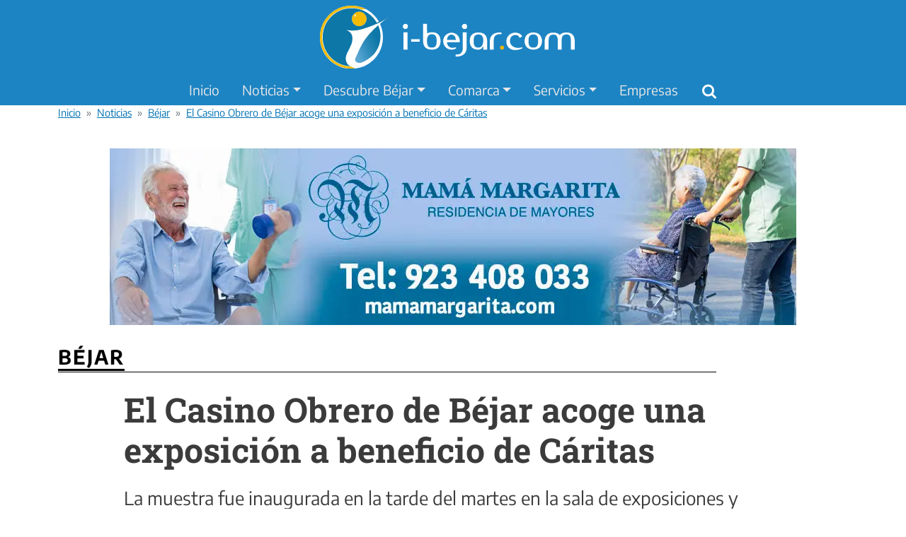

--- FILE ---
content_type: text/html; charset=UTF-8
request_url: https://www.i-bejar.com/noticias/bejar/casino-obrero-bejar-acoge-exposicion-beneficio-caritas-30413.htm
body_size: 14142
content:
<!DOCTYPE html>
<html lang="es" dir="ltr" prefix="og: https://ogp.me/ns#">
  <head>
    <meta charset="utf-8" />
<meta name="description" content="La exposición recoge obras del artesano Julio Alonso, bajo el título “Pergamano”. A la inauguración asistió la vicepresidenta del Ateneo, Carmen Carpio, junto con el presidente de Cáritas Interparroquial de Béjar, Manuel Bruno, así como otras personalidades. Todos los Beneficios que se obtengan de la venta de los productos expuestos serán destinados a Cáritas Interparroquial de Béjar. La exposición permanecerá abierta hasta el día 23 de Diciembre en horario de 18:30 a 20:30 horas." />
<link rel="canonical" href="https://www.i-bejar.com/noticias/bejar/casino-obrero-bejar-acoge-exposicion-beneficio-caritas-30413.htm" />
<meta name="robots" content="index, follow, max-image-preview:large" />
<meta property="fb:pages" content="117360177782" />
<meta property="fb:app_id" content="755689184850550" />
<link rel="manifest" href="/manifest.json" />
<meta property="og:site_name" content="i-bejar.com" />
<meta property="og:type" content="article" />
<meta property="og:url" content="https://www.i-bejar.com/noticias/bejar/casino-obrero-bejar-acoge-exposicion-beneficio-caritas-30413.htm" />
<meta property="og:title" content="El Casino Obrero de Béjar acoge una exposición a beneficio de Cáritas" />
<meta property="og:description" content="La muestra fue inaugurada en la tarde del martes en la sala de exposiciones y conferencias del Ateneo Cultural Casino Obrero" />
<meta property="og:image" content="https://www.i-bejar.com/sites/default/files/fotos/casino-obrero-carmen-carpio-inaugura-exposicion-20122017.jpg" />
<meta property="og:image:width" content="800" />
<meta property="og:image:height" content="420" />
<meta property="og:locale" content="es_ES" />
<meta property="article:author" content="https://www.i-bejar.com/quienes-somos.htm" />
<meta property="article:section" content="Béjar" />
<meta property="article:tag" content="Béjar" />
<meta property="article:tag" content="Casino Obrero de Béjar" />
<meta property="article:tag" content="Artesanía" />
<meta property="article:published_time" content="2017-12-20T20:15:25+01:00" />
<meta property="article:modified_time" content="2025-12-04T01:03:48+01:00" />
<meta name="twitter:card" content="summary_large_image" />
<meta name="twitter:description" content="La muestra fue inaugurada en la tarde del martes en la sala de exposiciones y conferencias del Ateneo Cultural Casino Obrero" />
<meta name="twitter:image" content="https://www.i-bejar.com/sites/default/files/fotos/casino-obrero-carmen-carpio-inaugura-exposicion-20122017.jpg" />
<meta name="MobileOptimized" content="width" />
<meta name="HandheldFriendly" content="true" />
<meta name="viewport" content="width=device-width, initial-scale=1, shrink-to-fit=no" />
<script type="application/ld+json">{
    "@context": "https://schema.org",
    "@graph": [
        {
            "@type": "NewsArticle",
            "@id": "https://www.i-bejar.com/noticias/bejar/casino-obrero-bejar-acoge-exposicion-beneficio-caritas-30413.htm",
            "headline": "El Casino Obrero de Béjar acoge una exposición a beneficio de Cáritas",
            "articleSection": "Béjar",
            "articleBody": "La exposición recoge obras del artesano Julio Alonso, bajo el título “Pergamano”.\n\n\tA la inauguración asistió la vicepresidenta del Ateneo, Carmen Carpio, junto con el presidente de Cáritas Interparroquial de Béjar, Manuel Bruno, así como otras personalidades. Todos los Beneficios que se obtengan de la venta de los productos expuestos serán destinados a Cáritas Interparroquial de Béjar.\n\n\tLa exposición permanecerá abierta hasta el día 23 de Diciembre en horario de 18:30 a 20:30 horas.",
            "inLanguage": "es-ES",
            "keywords": "Béjar,Casino Obrero de Béjar,Artesanía",
            "description": "La muestra fue inaugurada en la tarde del martes en la sala de exposiciones y conferencias del Ateneo Cultural Casino Obrero",
            "image": {
                "@type": "ImageObject",
                "url": "https://www.i-bejar.com/sites/default/files/fotos/casino-obrero-carmen-carpio-inaugura-exposicion-20122017.jpg",
                "representativeOfPage": true,
                "width": 800,
                "height": 420
            },
            "datePublished": "2017-12-20T20:15:25+01:00",
            "isAccessibleForFree": "True",
            "dateModified": "2025-12-04T01:03:48+01:00",
            "author": {
                "@type": "Organization",
                "name": "Redacción i-bejar",
                "url": "https://www.i-bejar.com/quienes-somos.htm"
            },
            "publisher": {
                "@type": "Organization",
                "name": "i-bejar",
                "url": "https://www.i-bejar.com",
                "sameAs": [
                    "https://www.facebook.com/ibejar",
                    "https://x.com/bejar",
                    "https://www.instagram.com/i_bejar_com/",
                    "https://www.youtube.com/user/ibejarcom"
                ],
                "logo": {
                    "@type": "ImageObject",
                    "representativeOfPage": "True",
                    "url": "https://www.i-bejar.com/logo-512.png",
                    "width": "512",
                    "height": "512"
                }
            },
            "mainEntityOfPage": "https://www.i-bejar.com/noticias/bejar/casino-obrero-bejar-acoge-exposicion-beneficio-caritas-30413.htm"
        }
    ]
}</script>
<meta http-equiv="x-ua-compatible" content="ie=edge" />
<link rel="preconnect" href="https://fonts.googleapis.com" />
<link rel="preconnect" href="https://fonts.gstatic.com" crossorigin="anonymous" />
<link rel="preconnect" href="https://cdn.jsdelivr.net" crossorigin="anonymous" />
<script type="application/ld+json">{
    "@context": "https://schema.org",
    "@type": "BreadcrumbList",
    "itemListElement": [
        {
            "@type": "ListItem",
            "position": 1,
            "name": "Inicio",
            "item": "https://www.i-bejar.com/"
        },
        {
            "@type": "ListItem",
            "position": 2,
            "name": "Noticias",
            "item": "https://www.i-bejar.com/noticias"
        },
        {
            "@type": "ListItem",
            "position": 3,
            "name": "Béjar",
            "item": "https://www.i-bejar.com/noticias/bejar"
        },
        {
            "@type": "ListItem",
            "position": 4,
            "name": "El Casino Obrero de Béjar acoge una exposición a beneficio de Cáritas",
            "item": "https://www.i-bejar.com/noticias/bejar/casino-obrero-bejar-acoge-exposicion-beneficio-caritas-30413.htm"
        }
    ]
}</script>

    <title>El Casino Obrero de Béjar acoge una exposición a beneficio de Cáritas | i-bejar</title>
    <link rel="stylesheet" media="all" href="/sites/default/files/css/css_i2xRHPd0D1WAvEW80xEsDeIUmgMuiJlm8R8NwiU-Ivs.css?delta=0&amp;language=es&amp;theme=ibejar&amp;include=[base64]" />
<link rel="stylesheet" media="all" href="/sites/default/files/css/css_RBY3ulyL6_ihQYWWsBCH5t68A0MugGIX24D7rYQwHLo.css?delta=1&amp;language=es&amp;theme=ibejar&amp;include=[base64]" />
<link rel="stylesheet" media="print" href="/sites/default/files/css/css_70BzvWAFnGtF6Tkt5aCMv5Sd4TwAO6EJ1iGyg1dc1B4.css?delta=2&amp;language=es&amp;theme=ibejar&amp;include=[base64]" />
<link rel="stylesheet" media="all" href="/sites/default/files/css/css_4h28J7Tzuu9kmvbPDsCSoOea6-QsvzGgVY63gt_OK0A.css?delta=3&amp;language=es&amp;theme=ibejar&amp;include=[base64]" />

    
    <script>
      (function () {
        const GA_ID = 'G-CD4BW2FJ1H';
        const ADSENSE_ID = 'ca-pub-6880507460524190';

        // Flag to prevent double loading
        if (window.scripts_loaded) return;

        function loadScripts() {
          if (window.scripts_loaded) return;
          window.scripts_loaded = true;

          // Load GA4
          const scriptGa = document.createElement('script');
          scriptGa.async = true;
          scriptGa.src = 'https://www.googletagmanager.com/gtag/js?id=' + GA_ID;
          document.head.appendChild(scriptGa);

          window.dataLayer = window.dataLayer || [];
          function gtag(){dataLayer.push(arguments);}
          gtag('js', new Date());
          gtag('config', GA_ID);

          // Load Adsense
          const scriptAd = document.createElement('script');
          scriptAd.async = true;
          scriptAd.src = 'https://pagead2.googlesyndication.com/pagead/js/adsbygoogle.js?client=' + ADSENSE_ID;
          scriptAd.crossOrigin = "anonymous";
          document.head.appendChild(scriptAd);
        }

        if (window.requestIdleCallback) {
          window.requestIdleCallback(loadScripts, { timeout: 3000 });
        } else {
          setTimeout(loadScripts, 3000);
        }
      })();
    </script>
  </head>
  <body class="layout-one-sidebar layout-sidebar-second has-featured-top page-node-30413 path-node node--type-mt-post">
    <a href="#main-content" class="visually-hidden-focusable">
      Pasar al contenido principal
    </a>
    
        <svg xmlns="http://www.w3.org/2000/svg" style="display:none">
  <style>
    /* Iconos de trazo (UI) */
    .i-stroke {
      stroke: currentColor;
      fill: none;
      stroke-width: var(--icon-stroke, 2);
      vector-effect: non-scaling-stroke;
    }
    .i-round { stroke-linecap: round; stroke-linejoin: round; }

    /* Iconos de relleno (logos sociales) */
    .i-fill {
      fill: currentColor;
      stroke: none;
    }
  </style>

  <!-- Buscar -->
  <symbol id="icon-search" viewBox="0 0 24 24">
    <circle class="i-stroke i-round" cx="11" cy="11" r="7"/>
    <path class="i-stroke i-round" d="M16.65 16.65L21 21"/>
  </symbol>

  <!-- Menú / Bars -->
  <symbol id="icon-bars" viewBox="0 0 24 24">
    <path class="i-stroke i-round" d="M3 12h18M3 6h18M3 18h18"/>
  </symbol>

  <!-- Cerrar -->
  <symbol id="icon-close" viewBox="0 0 24 24">
    <path class="i-stroke i-round" d="M6 6l12 12M18 6L6 18"/>
  </symbol>

  <!-- Información -->
  <symbol id="icon-info" viewBox="0 0 24 24">
    <circle class="i-stroke i-round" cx="12" cy="12" r="10"/>
    <circle class="i-fill" cx="12" cy="8" r="1"/>
    <line class="i-stroke i-round" x1="12" y1="11" x2="12" y2="17"/>
  </symbol>

  <!-- =========================
       REDES SOCIALES (relleno)
       ========================= -->

  <!-- WhatsApp -->
  <symbol id="icon-whatsapp" viewBox="0 0 24 24">
    <path class="i-fill"
      d="M12.04 2C6.58 2 2.13 6.45 2.13 11.91c0 1.98.52 3.91 1.51 5.62L2 22l4.61-1.6a9.86 9.86 0 0 0 5.43 1.57h.01c5.46 0 9.91-4.45 9.91-9.91S17.5 2 12.04 2zm0 17.93a8 8 0 0 1-4.08-1.12l-.29-.17-2.73.95.9-2.66-.19-.3a8.01 8.01 0 1 1 6.39 3.3zm4.39-5.98c-.24-.12-1.41-.7-1.63-.78-.22-.08-.38-.12-.54.12-.16.24-.62.78-.76.94-.14.16-.28.18-.52.06-.24-.12-1-.37-1.9-1.18-.7-.63-1.18-1.41-1.32-1.65-.14-.24-.01-.37.11-.49.11-.11.24-.28.36-.42.12-.14.16-.24.24-.4.08-.16.04-.3-.02-.42-.06-.12-.54-1.3-.74-1.78-.2-.48-.4-.42-.54-.43h-.46c-.16 0-.42.06-.64.3-.22.24-.84.82-.84 2s.86 2.33.98 2.49c.12.16 1.69 2.58 4.1 3.62.57.25 1.02.4 1.36.51.57.18 1.08.15 1.49.09.45-.07 1.41-.58 1.61-1.14.2-.56.2-1.04.14-1.14-.06-.1-.22-.16-.46-.28z"
    />
  </symbol>

  <!-- Telegram -->
  <symbol id="icon-telegram" viewBox="0 0 24 24">
    <path class="i-fill"
      d="M23.3 3.74c.33-1.5-.54-2.08-1.52-1.72L1.58 9.87c-1.46.57-1.44 1.39-.25 1.76l5.19 1.62L18.55 5.5c.57-.38 1.09-.17.66.21l-10.18 9.2-.39 4.02c.56 0 .8-.24 1.09-.53l2.62-2.5 5.43 3.97c1 .55 1.72.26 1.97-.92L23.3 3.74z"
    />
  </symbol>

  <!-- X -->
  <symbol id="icon-x" viewBox="0 0 24 24">
    <path class="i-fill"
      d="M18.24 2H21l-6.02 6.88L22 22h-6.58l-4.7-6.14L5.5 22H2.74l6.43-7.35L2 2h6.75l4.25 5.63L18.24 2z"
    />
  </symbol>

  <!-- Facebook -->
  <symbol id="icon-facebook" viewBox="0 0 24 24">
    <path class="i-fill"
      d="M22 12a10 10 0 1 0-11.56 9.88v-7H7.9v-2.88h2.54V9.41c0-2.5 1.49-3.89 3.77-3.89 1.09 0 2.24.2 2.24.2v2.47h-1.26c-1.24 0-1.63.77-1.63 1.56v1.87h2.78l-.44 2.88h-2.34v7A10 10 0 0 0 22 12z"
    />
  </symbol>

  <!-- Bluesky -->
  <symbol id="icon-bluesky" viewBox="0 0 24 24">
    <path class="i-fill"
      d="M12 11.4c-.88-1.72-3.29-4.8-5.42-6.3C4.54 3.66 3.66 3.9 3.14 4.13c-.6.27-.74 1.19-.74 1.73 0 .54.3 4.45.49 5.1.63 2.1 2.86 2.81 4.92 2.58-3.01.46-3.58 1.99-2.93 3.06.9 1.48 2.62 1.45 3.85.76 1.34-.75 1.93-1.77 2.27-2.45.34.68.93 1.7 2.27 2.45 1.23.69 2.95.72 3.85-.76.65-1.07.08-2.6-2.93-3.06 2.06.23 4.29-.48 4.92-2.58.19-.65.49-4.56.49-5.1 0-.54-.14-1.46-.74-1.73-.52-.23-1.4-.47-3.44.97-2.13 1.5-4.54 4.58-5.42 6.3z"
    />
  </symbol>

  <!-- Instagram -->
  <symbol id="icon-instagram" viewBox="0 0 24 24">
    <path class="i-fill" d="M12 2.163c3.204 0 3.584.012 4.85.07 1.366.062 1.833.253 2.253.416a4.912 4.912 0 011.834 1.191 4.908 4.908 0 011.191 1.834c.163.42.354.887.416 2.253.058 1.266.07 1.646.07 4.85s-.012 3.584-.07 4.85c-.062 1.366-.253 1.833-.416 2.253a4.912 4.912 0 01-1.191 1.834 4.908 4.908 0 01-1.834 1.191c-.42.163-.887.354-2.253.416-1.266.058-1.646.07-4.85.07s-3.584-.012-4.85-.07c-1.366-.062-1.833-.253-2.253-.416a4.912 4.912 0 01-1.834-1.191 4.908 4.908 0 01-1.191-1.834c-.163-.42-.354-.887-.416-2.253-.058-1.266-.07-1.646-.07-4.85s.012-3.584.07-4.85c.062-1.366.253-1.833.416-2.253a4.912 4.912 0 011.191-1.834 4.908 4.908 0 011.834-1.191c.42-.163.887-.354 2.253-.416 1.266-.058 1.646-.07 4.85-.07zm0-2.163C8.741 0 8.352.013 7.072.071c-1.42.064-2.394.287-3.243.617a6.92 6.92 0 00-2.5 1.628 6.92 6.92 0 00-1.628 2.5c-.331.85-.554 1.822-.617 3.243-.058 1.28-.071 1.669-.071 4.925s.013 3.645.071 4.925c.064 1.42.287 2.394.617 3.243a6.92 6.92 0 001.628 2.5 6.92 6.92 0 002.5 1.628c.85.331 1.822.554 3.243.617 1.28.058 1.669.071 4.925.071s3.645-.013 4.925-.071c1.42-.064 2.394-.287 3.243-.617a6.92 6.92 0 002.5-1.628 6.92 6.92 0 001.628-2.5c.331-.85.554-1.822.617-3.243.058-1.28.071-1.669.071-4.925s-.013-3.645-.071-4.925c-.064-1.42-.287-2.394-.617-3.243a6.92 6.92 0 00-1.628-2.5 6.92 6.92 0 00-2.5-1.628c-.85-.331-1.822-.554-3.243-.617C15.645.013 15.257 0 12 0z"/>
    <path class="i-fill" d="M12 5.838a6.162 6.162 0 100 12.324 6.162 6.162 0 000-12.324zm0 10.162a4 4 0 110-8 4 4 0 010 8z"/>
    <circle class="i-fill" cx="18.406" cy="5.594" r="1.44"/>
  </symbol>

  <!-- YouTube -->
  <symbol id="icon-youtube" viewBox="0 0 24 24">
    <path class="i-fill" d="M23.498 6.186a3.016 3.016 0 0 0-2.122-2.136C19.505 3.545 12 3.545 12 3.545s-7.505 0-9.377.505A3.017 3.017 0 0 0 .502 6.186C0 8.07 0 12 0 12s0 3.93.502 5.814a3.016 3.016 0 0 0 2.122 2.136c1.871.505 9.376.505 9.376.505s7.505 0 9.377-.505a3.015 3.015 0 0 0 2.122-2.136C24 15.93 24 12 24 12s0-3.93-.502-5.814zM9.545 15.568V8.432L15.818 12l-6.273 3.568z"/>
  </symbol>

</svg>
      <div class="dialog-off-canvas-main-canvas" data-off-canvas-main-canvas>
    






<div id="page-wrapper">
  <div id="page">

        <header id="header" class="header" role="banner" aria-label="Cabecera de sitio">
      
        
                  <div class="navbar flex-lg-column navbar-expand-lg" id="navbar-main">
            
                              <div class="site-branding py-2 google-auto-ads-ignore">
                          <a href="/" rel="home" class="navbar-brand">
      <img src="/themes/custom/ibejar/logo.svg" alt="i-bejar.com, portal de información sobre Béjar" width="420" height="108" decoding="async" class="img-fluid" />
    </a>
    

                </div>
              
                              <button
                  class="navbar-toggler collapsed d-xl-none"
                  type="button"
                  data-bs-toggle="offcanvas"
                  data-bs-target="#CollapsingNavbar"
                  aria-controls="CollapsingNavbar"
                  aria-expanded="false"
                  aria-label="Menú navegación">
                  <svg class="icon icon--lg icon-bars" role="img" aria-hidden="true">
                    <use href="#icon-bars"></use>
                  </svg>
                </button>
              
              <div class="navbar_header_mainmenu">
                                  <div class="offcanvas offcanvas-start" id="CollapsingNavbar">
                    <div class="offcanvas-header">
                      <button
                        type="button"
                        class="btn-close text-reset"
                        data-bs-dismiss="offcanvas"
                        aria-label="Cerrar"></button>
                    </div>

                    <div class="offcanvas-body d-flex flex-column flex-lg-row align-items-lg-center">
                      <div class="region-primary-menu">  

<nav role="navigation"
     aria-label="Main navigation"
      id="block-ibejar-main-menu" class="block block-menu navigation menu--main">

    
  

        
              <ul class="clearfix nav navbar-nav" data-component-id="bootstrap_barrio:menu_main">
                    <li class="nav-item">
                          <a href="/" class="nav-link nav-link--" data-drupal-link-system-path="&lt;front&gt;">Inicio</a>
              </li>
                <li class="nav-item menu-item--expanded dropdown">
                          <a href="/noticias" class="nav-link dropdown-toggle nav-link--noticias" data-bs-toggle="dropdown" aria-expanded="false" aria-haspopup="true" data-drupal-link-system-path="noticias">Noticias</a>
                        <ul class="dropdown-menu">
                    <li class="dropdown-item">
                          <a href="/noticias/bejar" class="nav-link--noticias-bejar" data-drupal-link-system-path="taxonomy/term/2">Béjar</a>
              </li>
                <li class="dropdown-item">
                          <a href="/noticias/comarca" class="nav-link--noticias-comarca" data-drupal-link-system-path="taxonomy/term/16">Comarca</a>
              </li>
                <li class="dropdown-item">
                          <a href="/noticias/salamanca" class="nav-link--noticias-salamanca" data-drupal-link-system-path="taxonomy/term/20">Salamanca</a>
              </li>
                <li class="dropdown-item">
                          <a href="/noticias/castilla-leon" title="Noticias de Castilla y León" class="nav-link--noticias-castilla-leon" data-drupal-link-system-path="taxonomy/term/1687">Castilla y León</a>
              </li>
                <li class="dropdown-item">
                          <a href="/noticias/deportes" title="Noticias de Deportes" class="nav-link--noticias-deportes" data-drupal-link-system-path="taxonomy/term/5">Deportes</a>
              </li>
                <li class="dropdown-item">
                          <a href="/noticias/sucesos" class="nav-link--noticias-sucesos" data-drupal-link-system-path="taxonomy/term/1314">Sucesos</a>
              </li>
                <li class="dropdown-item">
                          <a href="/opinion" title="Artículos de opinión" class="nav-link--opinion" data-drupal-link-system-path="opinion">Opinión</a>
              </li>
        </ul>
  
              </li>
                <li class="nav-item menu-item--expanded dropdown">
                          <a href="/bejar-turismo" title="Béjar" class="nav-link dropdown-toggle nav-link--bejar-turismo" data-bs-toggle="dropdown" aria-expanded="false" aria-haspopup="true" data-drupal-link-system-path="node/59">Descubre Béjar</a>
                        <ul class="dropdown-menu">
                    <li class="dropdown-item">
                          <a href="/situacion" class="nav-link--situacion" data-drupal-link-system-path="node/20">Cómo llegar a Béjar</a>
              </li>
                <li class="dropdown-item menu-item--expanded dropdown">
                          <a href="/alrededores" title="Alrededores de Béjar" class="dropdown-toggle nav-link--alrededores" data-bs-toggle="dropdown" aria-expanded="false" aria-haspopup="true" data-drupal-link-system-path="node/24">Alrededores</a>
                        <ul class="dropdown-menu">
                    <li class="dropdown-item">
                          <a href="/alrededores/castanar.htm" title="El Castañar de Béjar" class="nav-link--alrededores-castanarhtm" data-drupal-link-system-path="node/25">El Castañar</a>
              </li>
                <li class="dropdown-item">
                          <a href="/alrededores/regajo.htm" title="El Regajo de Béjar" class="nav-link--alrededores-regajohtm" data-drupal-link-system-path="node/30">El Regajo</a>
              </li>
                <li class="dropdown-item">
                          <a href="/alrededores/llano-alto.htm" class="nav-link--alrededores-llano-altohtm" data-drupal-link-system-path="node/26">Llano Alto</a>
              </li>
                <li class="dropdown-item">
                          <a href="/alrededores/monte-mario.htm" title="Parque de Los Pinos, Béjar." class="nav-link--alrededores-monte-mariohtm" data-drupal-link-system-path="node/27">Los Pinos</a>
              </li>
                <li class="dropdown-item">
                          <a href="/alrededores/pena-cruz.htm" title="Peña de la Cruz en Béjar" class="nav-link--alrededores-pena-cruzhtm" data-drupal-link-system-path="node/28">Peña de la Cruz</a>
              </li>
                <li class="dropdown-item">
                          <a href="/alrededores/tranco-diablo.htm" title="Tranco del Diablo, Béjar" class="nav-link--alrededores-tranco-diablohtm" data-drupal-link-system-path="node/29">Tranco del Diablo</a>
              </li>
        </ul>
  
              </li>
                <li class="dropdown-item">
                          <a href="/gastronomia" title="Gastronomía bejarana" class="nav-link--gastronomia" data-drupal-link-system-path="node/31">Gastronomía</a>
              </li>
                <li class="dropdown-item">
                          <a href="/historia" title="Historia de Béjar" class="nav-link--historia" data-drupal-link-system-path="node/21">Historia</a>
              </li>
                <li class="dropdown-item menu-item--expanded dropdown">
                          <a href="/monumentos" title="Monumentos en Béjar" class="dropdown-toggle nav-link--monumentos" data-bs-toggle="dropdown" aria-expanded="false" aria-haspopup="true" data-drupal-link-system-path="node/32">Monumentos</a>
                        <ul class="dropdown-menu">
                    <li class="dropdown-item">
                          <a href="/monumentos/ayuntamiento.htm" title="Ayuntamiento de Béjar" class="nav-link--monumentos-ayuntamientohtm" data-drupal-link-system-path="node/42">Ayuntamiento</a>
              </li>
                <li class="dropdown-item">
                          <a href="/monumentos/convento.htm" class="nav-link--monumentos-conventohtm" data-drupal-link-system-path="node/37">Convento de San Francisco</a>
              </li>
                <li class="dropdown-item">
                          <a href="/monumentos/bosque.htm" title="El Bosque de Béjar. Jardín Histórico-Artístico" class="nav-link--monumentos-bosquehtm" data-drupal-link-system-path="node/36">El Bosque de Béjar</a>
              </li>
                <li class="dropdown-item">
                          <a href="/monumentos/santa-maria.htm" title="Iglesia de Santa María La Mayor" class="nav-link--monumentos-santa-mariahtm" data-drupal-link-system-path="node/40">Iglesia de Santa María</a>
              </li>
                <li class="dropdown-item">
                          <a href="/monumentos/murallas.htm" title="Las Murallas de Béjar" class="nav-link--monumentos-murallashtm" data-drupal-link-system-path="node/34">Las Murallas</a>
              </li>
                <li class="dropdown-item">
                          <a href="/monumentos/palacio-ducal.htm" title="Palacio Ducal de Béjar" class="nav-link--monumentos-palacio-ducalhtm" data-drupal-link-system-path="node/33">Palacio Ducal</a>
              </li>
                <li class="dropdown-item">
                          <a href="/monumentos/plaza-toros.htm" title="Plaza de Toros de Béjar" class="nav-link--monumentos-plaza-toroshtm" data-drupal-link-system-path="node/38">Plaza de Toros</a>
              </li>
                <li class="dropdown-item">
                          <a href="/monumentos/iglesia-pinos.htm" title="Iglesia de Santa María del Pilar" class="nav-link--monumentos-iglesia-pinoshtm" data-drupal-link-system-path="node/41">Santa María del Pilar</a>
              </li>
                <li class="dropdown-item">
                          <a href="/monumentos/castanar.htm" title="Santuario de la Virgen del Castañar" class="nav-link--monumentos-castanarhtm" data-drupal-link-system-path="node/39">Santuario del Castañar</a>
              </li>
                <li class="dropdown-item">
                          <a href="/monumentos/cervantes.htm" title="Teatro Cervantes en Béjar" class="nav-link--monumentos-cervanteshtm" data-drupal-link-system-path="node/35">Teatro Cervantes</a>
              </li>
        </ul>
  
              </li>
                <li class="dropdown-item menu-item--expanded dropdown">
                          <a href="/museos" title="Museos en Béjar" class="dropdown-toggle nav-link--museos" data-bs-toggle="dropdown" aria-expanded="false" aria-haspopup="true" data-drupal-link-system-path="node/43">Museos</a>
                        <ul class="dropdown-menu">
                    <li class="dropdown-item">
                          <a href="/museos/mateo-hernandez.htm" title="Museo Mateo Hernández" class="nav-link--museos-mateo-hernandezhtm" data-drupal-link-system-path="node/44">Mateo Hernández</a>
              </li>
                <li class="dropdown-item">
                          <a href="/museos/museo-judio-david-melul" class="nav-link--museos-museo-judio-david-melul" data-drupal-link-system-path="node/33217">Museo Judío David Melul</a>
              </li>
                <li class="dropdown-item">
                          <a href="/museos/valeriano-salas.htm" title="Museo Valeriano Salas" class="nav-link--museos-valeriano-salashtm" data-drupal-link-system-path="node/45">Valeriano Salas</a>
              </li>
        </ul>
  
              </li>
                <li class="dropdown-item menu-item--expanded dropdown">
                          <a href="/tradiciones" title="Tradiciones en Béjar" class="dropdown-toggle nav-link--tradiciones" data-bs-toggle="dropdown" aria-expanded="false" aria-haspopup="true" data-drupal-link-system-path="node/50">Tradiciones</a>
                        <ul class="dropdown-menu">
                    <li class="dropdown-item">
                          <a href="/festividad-corpus-christi" title="Corpus Christi" class="nav-link--festividad-corpus-christi" data-drupal-link-system-path="node/51">Corpus Christi</a>
              </li>
                <li class="dropdown-item">
                          <a href="/tradiciones/calderillo.htm" title="Día del Calderillo Bejarano, Béjar" class="nav-link--tradiciones-calderillohtm" data-drupal-link-system-path="node/55">Día del Calderillo</a>
              </li>
                <li class="dropdown-item">
                          <a href="/tradiciones/romeria-cruz.htm" title="Romería de la Peña de la Cruz" class="nav-link--tradiciones-romeria-cruzhtm" data-drupal-link-system-path="node/53">Romería Peña de la Cruz</a>
              </li>
                <li class="dropdown-item">
                          <a href="/tradiciones/virgen-castanar.htm" title="Romería de la Virgen del Castañar" class="nav-link--tradiciones-virgen-castanarhtm" data-drupal-link-system-path="node/52">Romería Virgen del Castañar</a>
              </li>
                <li class="dropdown-item">
                          <a href="/tradiciones/paporros.htm" title="Romería de los Paporros, Béjar - La Garganta" class="nav-link--tradiciones-paporroshtm" data-drupal-link-system-path="node/54">Romería de los Paporros</a>
              </li>
                <li class="dropdown-item">
                          <a href="/semana-santa" class="bg-magenta nav-link--semana-santa" data-drupal-link-system-path="node/31717">Semana Santa</a>
              </li>
        </ul>
  
              </li>
                <li class="dropdown-item">
                          <a href="/reportajes" title="Reportajes sobre Béjar y su comarca" class="nav-link--reportajes" data-drupal-link-system-path="node/46">Reportajes</a>
              </li>
                <li class="dropdown-item menu-item--expanded dropdown">
                          <a href="/rutas" class="dropdown-toggle nav-link--rutas" data-bs-toggle="dropdown" aria-expanded="false" aria-haspopup="true" data-drupal-link-system-path="node/79">Rutas por Béjar</a>
                        <ul class="dropdown-menu">
                    <li class="dropdown-item">
                          <a href="/rutas/fabricas-textiles.htm" title="Ruta de las Fábricas Textiles" class="nav-link--rutas-fabricas-textileshtm" data-drupal-link-system-path="node/60">Fábricas Textiles</a>
              </li>
                <li class="dropdown-item">
                          <a href="/rutas/fuentes.htm" class="nav-link--rutas-fuenteshtm" data-drupal-link-system-path="node/30560">Ruta de las Fuentes</a>
              </li>
                <li class="dropdown-item menu-item--expanded dropdown">
                          <a href="/rutas/comarca" title="Rutas por la comarca de Béjar" class="dropdown-toggle nav-link--rutas-comarca" data-bs-toggle="dropdown" aria-expanded="false" aria-haspopup="true" data-drupal-link-system-path="node/66">Comarca de Béjar</a>
                        <ul class="dropdown-menu">
                    <li class="dropdown-item">
                          <a href="/rutas/comarca/candelario-banos.htm" title="Ruta de Candelario a Baños de Montemayor" class="nav-link--rutas-comarca-candelario-banoshtm" data-drupal-link-system-path="node/67">Candelario - Baños de Montemayor</a>
              </li>
                <li class="dropdown-item">
                          <a href="/rutas/comarca/alberca-francia.htm" title="De La Alberca a la Peña de Francia" class="nav-link--rutas-comarca-alberca-franciahtm" data-drupal-link-system-path="node/69">La Alberca - Peña de Francia</a>
              </li>
                <li class="dropdown-item">
                          <a href="/rutas/comarca/laguna-marcos-alberca.htm" title="Laguna de San Marcos, La Alberca (Sierra de Francia)" class="nav-link--rutas-comarca-laguna-marcos-albercahtm" data-drupal-link-system-path="node/70">Laguna de San Marcos</a>
              </li>
                <li class="dropdown-item">
                          <a href="/rutas/comarca/pilones-jerte.htm" title="Los Pilones del Jerte" class="nav-link--rutas-comarca-pilones-jertehtm" data-drupal-link-system-path="node/68">Los Pilones del Jerte</a>
              </li>
        </ul>
  
              </li>
                <li class="dropdown-item menu-item--expanded dropdown">
                          <a href="/rutas/bicicleta" title="Rutas por Béjar en bicicleta" class="dropdown-toggle nav-link--rutas-bicicleta" data-bs-toggle="dropdown" aria-expanded="false" aria-haspopup="true" data-drupal-link-system-path="node/71">Rutas en bicicleta</a>
                        <ul class="dropdown-menu">
                    <li class="dropdown-item">
                          <a href="/rutas/bicicleta/covatilla.htm" title="Ruta a La Covatilla en bicicleta" class="nav-link--rutas-bicicleta-covatillahtm" data-drupal-link-system-path="node/72">La Covatilla</a>
              </li>
                <li class="dropdown-item">
                          <a href="/rutas/bicicleta/garganta-oso.htm" title="Ruta a La Garganta del Oso" class="nav-link--rutas-bicicleta-garganta-osohtm" data-drupal-link-system-path="node/74">La Garganta del Oso</a>
              </li>
                <li class="dropdown-item">
                          <a href="/rutas/bicicleta/pena_negra.htm" title="Subida a Peña Negra" class="nav-link--rutas-bicicleta-pena-negrahtm" data-drupal-link-system-path="node/75">Peña Negra</a>
              </li>
                <li class="dropdown-item">
                          <a href="/rutas/bicicleta/sierra-bejar.htm" title="Travesía por la sierra de Béjar en bicicleta" class="nav-link--rutas-bicicleta-sierra-bejarhtm" data-drupal-link-system-path="node/77">Sierra de Béjar</a>
              </li>
                <li class="dropdown-item">
                          <a href="/rutas/bicicleta/caparra.htm" title="Béjar - Caparra - Carcabosa por la Vía de la Plata" class="nav-link--rutas-bicicleta-caparrahtm" data-drupal-link-system-path="node/73">Béjar - Caparra - Carcabosa</a>
              </li>
                <li class="dropdown-item">
                          <a href="/rutas/bicicleta/heidi-ambroz.htm" title="Pista Heidi, Valle del Ambroz" class="nav-link--rutas-bicicleta-heidi-ambrozhtm" data-drupal-link-system-path="node/76">Pista Heidi</a>
              </li>
                <li class="dropdown-item">
                          <a href="/rutas/bicicleta/pico-zapatero.htm" title="Sierra del Pico Zapatero, Ávila" class="nav-link--rutas-bicicleta-pico-zapaterohtm" data-drupal-link-system-path="node/78">Sierra del Pico Zapatero</a>
              </li>
        </ul>
  
              </li>
                <li class="dropdown-item menu-item--expanded dropdown">
                          <a href="/rutas/sierra-bejar" title="Rutas por la Sierra de Béjar" class="dropdown-toggle nav-link--rutas-sierra-bejar" data-bs-toggle="dropdown" aria-expanded="false" aria-haspopup="true" data-drupal-link-system-path="node/61">Sierra de Béjar</a>
                        <ul class="dropdown-menu">
                    <li class="dropdown-item">
                          <a href="/rutas/sierra-bejar/travieso-ceja.htm" title="El Travieso - La Ceja, Sierra de Béjar" class="nav-link--rutas-sierra-bejar-travieso-cejahtm" data-drupal-link-system-path="node/65">El Travieso - La Ceja</a>
              </li>
                <li class="dropdown-item">
                          <a href="/rutas/sierra-bejar/hoya-moros.htm" title="Llano Alto - Hoya Moros" class="nav-link--rutas-sierra-bejar-hoya-moroshtm" data-drupal-link-system-path="node/64">Hoya Moros</a>
              </li>
                <li class="dropdown-item">
                          <a href="/rutas/sierra-bejar/laguna_duque.htm" title="Ruta Central El Chorro - Laguna del Duque" class="nav-link--rutas-sierra-bejar-laguna-duquehtm" data-drupal-link-system-path="node/62">Laguna del Duque</a>
              </li>
                <li class="dropdown-item">
                          <a href="/rutas/sierra-bejar/lagunas-trampal.htm" title="Ruta El Travieso - Lagunas del Trampal, Sierra de Béjar" class="nav-link--rutas-sierra-bejar-lagunas-trampalhtm" data-drupal-link-system-path="node/63">Lagunas del Trampal</a>
              </li>
        </ul>
  
              </li>
        </ul>
  
              </li>
                <li class="dropdown-item">
                          <a href="/bejar/callejero.htm" class="nav-link--bejar-callejerohtm" data-drupal-link-system-path="node/28557">Callejero de Béjar</a>
              </li>
        </ul>
  
              </li>
                <li class="nav-item menu-item--expanded dropdown">
                          <a href="/comarca" class="nav-link dropdown-toggle nav-link--comarca" data-bs-toggle="dropdown" aria-expanded="false" aria-haspopup="true" data-drupal-link-system-path="node/23">Comarca</a>
                        <ul class="dropdown-menu">
                    <li class="dropdown-item">
                          <a href="/candelario" class="nav-link--candelario" data-drupal-link-system-path="node/22">Candelario</a>
              </li>
                <li class="dropdown-item">
                          <a href="/comarca/la_alberca.htm" title="La Alberca, Salamanca" class="nav-link--comarca-la-albercahtm" data-drupal-link-system-path="node/56">La Alberca</a>
              </li>
                <li class="dropdown-item">
                          <a href="/mirandadelcastanar" title="Miranda del Castañar" class="nav-link--mirandadelcastanar" data-drupal-link-system-path="node/58">Miranda del Castañar</a>
              </li>
                <li class="dropdown-item">
                          <a href="/comarca/montemayor.htm" title="Montemayor del Río" class="nav-link--comarca-montemayorhtm" data-drupal-link-system-path="node/57">Montemayor del Río</a>
              </li>
        </ul>
  
              </li>
                <li class="nav-item menu-item--expanded dropdown">
                          <a href="/servicios" class="nav-link dropdown-toggle nav-link--servicios" data-bs-toggle="dropdown" aria-expanded="false" aria-haspopup="true" data-drupal-link-system-path="node/80">Servicios</a>
                        <ul class="dropdown-menu">
                    <li class="dropdown-item">
                          <a href="/alojamientos" title="Alojamientos en Béjar" class="nav-link--alojamientos" data-drupal-link-system-path="node/81">Alojamientos</a>
              </li>
                <li class="dropdown-item">
                          <a href="/caravan-park-bejar-area-autocaravanas" class="nav-link--caravan-park-bejar-area-autocaravanas" data-drupal-link-system-path="node/35903">Área de autocaravanas</a>
              </li>
                <li class="dropdown-item">
                          <a href="/casas-rurales" class="nav-link--casas-rurales" data-drupal-link-system-path="node/27901">Casas Rurales</a>
              </li>
                <li class="dropdown-item">
                          <a href="/hoteles" title="Hoteles en Béjar" class="nav-link--hoteles" data-drupal-link-system-path="node/82">Hoteles</a>
              </li>
                <li class="dropdown-item">
                          <a href="/restaurantes" title="Restaurantes en Béjar" class="nav-link--restaurantes" data-drupal-link-system-path="node/83">Restaurantes</a>
              </li>
                <li class="dropdown-item">
                          <a href="/transportes" title="Autobuses Béjar" class="nav-link--transportes" data-drupal-link-system-path="node/28570">Autobuses</a>
              </li>
                <li class="dropdown-item">
                          <a href="/telefonos" title="Teléfonos de Interés" class="nav-link--telefonos" data-drupal-link-system-path="node/28871">Teléfonos</a>
              </li>
                <li class="dropdown-item">
                          <a href="/farmacia-guardia" title="Farmacia de guardia en Béjar" class="nav-link--farmacia-guardia" data-drupal-link-system-path="node/28909">Farmacia de guardia</a>
              </li>
        </ul>
  
              </li>
                <li class="nav-item">
                          <a href="https://www.e-bejar.com" title="Empresas en Béjar" rel="noopener noreferrer" target="_blank" class="nav-link nav-link-https--wwwe-bejarcom">Empresas</a>
              </li>
        </ul>
  



  
</nav>

</div>

                                              <div class="d-block d-xl-none">  <section class="row region region-header-form">
    <div class="search-block-form block block-search block-search-form-block" data-drupal-selector="search-block-form" id="block-ibejar-search-form-wide" role="search">
  
    
    <div class="content container-inline">
        <div class="content container-inline">
      <div class="ibejar-search-wrapper">

    <button
    type="button"
    class="btn btn-link pt-2 d-none d-md-block ibejar-search-toggle text-white"
    aria-label="Buscar"
  >
    <svg class="icon icon--bold icon-search" role="img" aria-hidden="true">
      <use href="#icon-search"></use>
    </svg>
  </button>

    <div class="ibejar-search-container m-0 p-0">
    <form  action="/search/node" method="get" id="search-block-form" accept-charset="UTF-8" class="search-form search-block-form form-row">
      




        
  <div class="js-form-item js-form-type-search form-type-search js-form-item-keys form-item-keys form-no-label">
          <label for="edit-keys" class="visually-hidden">Buscar</label>
                    <input title="Escriba lo que quiere buscar." data-drupal-selector="edit-keys" type="search" id="edit-keys" name="keys" value="" size="15" maxlength="128" class="form-search form-control" />

                      </div>
<div data-drupal-selector="edit-actions" class="form-actions js-form-wrapper form-wrapper m-0" id="edit-actions"><input data-drupal-selector="edit-submit" type="submit" id="edit-submit" value="Buscar" class="button js-form-submit form-submit btn btn-primary form-control" />
</div>

    </form>
  </div>

</div>

    </div>
  
  </div>
</div>

  </section>
</div>
                                          </div>
                  </div>
                
                                  <div class="form-inline navbar-form justify-content-end d-none d-xl-block">
                      <section class="row region region-header-form">
    <div class="search-block-form block block-search block-search-form-block" data-drupal-selector="search-block-form" id="block-ibejar-search-form-wide" role="search">
  
    
    <div class="content container-inline">
        <div class="content container-inline">
      <div class="ibejar-search-wrapper">

    <button
    type="button"
    class="btn btn-link pt-2 d-none d-md-block ibejar-search-toggle text-white"
    aria-label="Buscar"
  >
    <svg class="icon icon--bold icon-search" role="img" aria-hidden="true">
      <use href="#icon-search"></use>
    </svg>
  </button>

    <div class="ibejar-search-container m-0 p-0">
    <form  action="/search/node" method="get" id="search-block-form" accept-charset="UTF-8" class="search-form search-block-form form-row">
      




        
  <div class="js-form-item js-form-type-search form-type-search js-form-item-keys form-item-keys form-no-label">
          <label for="edit-keys" class="visually-hidden">Buscar</label>
                    <input title="Escriba lo que quiere buscar." data-drupal-selector="edit-keys" type="search" id="edit-keys" name="keys" value="" size="15" maxlength="128" class="form-search form-control" />

                      </div>
<div data-drupal-selector="edit-actions" class="form-actions js-form-wrapper form-wrapper m-0" id="edit-actions"><input data-drupal-selector="edit-submit" type="submit" id="edit-submit" value="Buscar" class="button js-form-submit form-submit btn btn-primary form-control" />
</div>

    </form>
  </div>

</div>

    </div>
  
  </div>
</div>

  </section>

                  </div>
                              </div>

                      </div>
                  </header>

              <div class="highlighted">
        <aside class="container section clearfix">
            <div data-drupal-messages-fallback class="hidden"></div>


        </aside>
      </div>
    
        <div id="main-wrapper" class="layout-main-wrapper clearfix">
              <div id="main" class="container">

                      <div id="block-ibejar-breadcrumbs" class="block block-system block-system-breadcrumb-block">
  
    
      <div class="content">
      
  <nav role="navigation" aria-label="breadcrumb" style="--bs-breadcrumb-divider: &#039;»&#039;;">
  <ol class="breadcrumb">
            <li class="breadcrumb-item">
        <a href="/">Inicio</a>
      </li>
                <li class="breadcrumb-item">
        <a href="/noticias">Noticias</a>
      </li>
                <li class="breadcrumb-item">
        <a href="/noticias/bejar">Béjar</a>
      </li>
                <li class="breadcrumb-item">
        <a href="/noticias/bejar/casino-obrero-bejar-acoge-exposicion-beneficio-caritas-30413.htm">El Casino Obrero de Béjar acoge una exposición a beneficio de Cáritas</a>
      </li>
        </ol>
</nav>


    </div>
  </div>


                    <a id="main-content" tabindex="-1"></a>

                                <div class="featured-top">
              <aside class="featured-top__inner section container clearfix">
                  <section class="row region region-featured-top">
    <div id="block-ibejar-about-4" class="block-content-basic block block-block-content block-block-content6108cad0-2c28-4242-96c0-68d40836913c">
  
    
      <div class="content">
      
            <div class="clearfix text-formatted field field--name-body field--type-text-with-summary field--label-hidden field__item"><div class="my-4 text-center"><a href="http://www.mamamargarita.com/?utm_source=ibejar&amp;utm_medium=banner" target="_blank"><img src="/sites/default/files/banner/mamamargarita_980x250.webp" alt="Residencia Mamá Margarita en Béjar" width="970" height="250"></a></div></div>
      
    </div>
  </div>

  </section>

              </aside>
            </div>
          
          
          
                        <article>
              <div class="row">
                <div class="col-12">
                  



      
  
  
<header class="mt-post-header" typeof="schema:NewsArticle">

      <div class="title-categoria col-md-10 mb-4">
      <a href="/noticias/bejar">
        Béjar
      </a>
    </div>
  
  <div class="titles col-md-10 offset-md-1 mb-5">
    <h1>El Casino Obrero de Béjar acoge una exposición a beneficio de Cáritas</h1>

          <h2 class="pt-3">La muestra fue inaugurada en la tarde del martes en la sala de exposiciones y conferencias del Ateneo Cultural Casino Obrero</h2>
      </div>

  
        
        
        
    <figure class="imagen-destacada">
            <a href="/sites/default/files/fotos/casino-obrero-carmen-carpio-inaugura-exposicion-20122017.jpg"
         class="glightbox"
         data-gallery="featured-image"
         >
                    
                <picture>
                  <source srcset="/sites/default/files/styles/webp_image_1600w/public/fotos/casino-obrero-carmen-carpio-inaugura-exposicion-20122017.jpg.webp?itok=6hy8qzXj 1x" media="(min-width: 1400px)" type="image/webp" width="800" height="420"/>
              <source srcset="/sites/default/files/styles/webp_image_1200w/public/fotos/casino-obrero-carmen-carpio-inaugura-exposicion-20122017.jpg.webp?itok=dgjWtA-1 1x" media="(min-width: 1200px)" type="image/webp" width="800" height="420"/>
              <source srcset="/sites/default/files/styles/webp_image_960w/public/fotos/casino-obrero-carmen-carpio-inaugura-exposicion-20122017.jpg.webp?itok=blJCVNzf 1x" media="(min-width: 992px)" type="image/webp" width="800" height="420"/>
              <source srcset="/sites/default/files/styles/webp_image_720w/public/fotos/casino-obrero-carmen-carpio-inaugura-exposicion-20122017.jpg.webp?itok=JIOge9yk 1x" media="(min-width: 768px)" type="image/webp" width="720" height="378"/>
              <source srcset="/sites/default/files/styles/webp_image_480w/public/fotos/casino-obrero-carmen-carpio-inaugura-exposicion-20122017.jpg.webp?itok=Vyv-DsQS 1x" media="(min-width: 576px)" type="image/webp" width="480" height="252"/>
              <source srcset="/sites/default/files/styles/webp_image_480w/public/fotos/casino-obrero-carmen-carpio-inaugura-exposicion-20122017.jpg.webp?itok=Vyv-DsQS 1x" media="(min-width: 0px)" type="image/webp" width="480" height="252"/>
                  <img fetchpriority="high" loading="eager" width="750" height="394" src="/sites/default/files/styles/img_750w/public/fotos/casino-obrero-carmen-carpio-inaugura-exposicion-20122017.jpg?itok=S84QP16_" alt="" class="img-fluid" />

  </picture>


      

    
      </a>
      
          </figure>

  
</header>

                </div>
              </div>

                            <div class="row mt-post-row">

                <div class="col-lg-9 col-12">
                  
                                        
                                            
                      
                                                                          
                        
                      
                    
                  
                                        
                                            
                      
                                                                          
                        
                      
                    
                  
                                        
                                            
                      
                                                                          <div id="block-ibejar-content" class="block block-system block-system-main-block">
  
    
      <div class="content">
      










    
    


    

    
    

    <div class="node-meta-share d-flex align-items-center justify-content-between mb-3">


          <div class="node__meta d-flex mb-2">

                
                  <div class="meta_data_new d-flex flex-column justify-content-center">

                                    
                          <div class="author-name fw-bold">F. Blázquez</div>
               <div class="date-node">
        <span class="field field--name-created field--type-created field--label-hidden"><time datetime="2017-12-20T20:15:25+01:00" title="Miércoles, 20 de Diciembre de 2017" class="datetime">Mié, 20/12/2017 - 20:15</time>
</span>

      </div>            
          </div>
        
        
      </div>
    
    <div class="share-links d-flex gap-3 my-3" aria-label="Compartir noticia">
      <a class="share-link" href="https://api.whatsapp.com/send?text=El%20Casino%20Obrero%20de%20B%C3%A9jar%20acoge%20una%20exposici%C3%B3n%20a%20beneficio%20de%20C%C3%A1ritas%0A%0Ahttps%3A%2F%2Fwww.i-bejar.com%2Fnoticias%2Fbejar%2Fcasino-obrero-bejar-acoge-exposicion-beneficio-caritas-30413.htm" target="_blank" rel="noopener noreferrer" aria-label="Compartir en WhatsApp"><svg class="icon icon--md"><use href="#icon-whatsapp"/></svg></a>
      <a class="share-link" aria-label="Compartir en Telegram" href="https://t.me/share/url?url=https%3A%2F%2Fwww.i-bejar.com%2Fnoticias%2Fbejar%2Fcasino-obrero-bejar-acoge-exposicion-beneficio-caritas-30413.htm&text=El%20Casino%20Obrero%20de%20B%C3%A9jar%20acoge%20una%20exposici%C3%B3n%20a%20beneficio%20de%20C%C3%A1ritas" target="_blank" rel="noopener noreferrer"><svg class="icon icon--md" aria-hidden="true"><use href="#icon-telegram"/></svg></a>
      <a class="share-link" aria-label="Compartir en X" href="https://twitter.com/intent/tweet?url=https%3A%2F%2Fwww.i-bejar.com%2Fnoticias%2Fbejar%2Fcasino-obrero-bejar-acoge-exposicion-beneficio-caritas-30413.htm&text=El%20Casino%20Obrero%20de%20B%C3%A9jar%20acoge%20una%20exposici%C3%B3n%20a%20beneficio%20de%20C%C3%A1ritas&via=bejar" target="_blank" rel="noopener noreferrer"><svg class="icon icon--md" aria-hidden="true"><use href="#icon-x"/></svg></a>
      <a class="share-link" aria-label="Compartir en Facebook" href="https://www.facebook.com/sharer/sharer.php?u=https%3A%2F%2Fwww.i-bejar.com%2Fnoticias%2Fbejar%2Fcasino-obrero-bejar-acoge-exposicion-beneficio-caritas-30413.htm&t=El%20Casino%20Obrero%20de%20B%C3%A9jar%20acoge%20una%20exposici%C3%B3n%20a%20beneficio%20de%20C%C3%A1ritas" target="_blank" rel="noopener noreferrer"><svg class="icon icon--md" aria-hidden="true"><use href="#icon-facebook"/></svg></a>
      <a class="share-link" aria-label="Compartir en Bluesky" href="https://bsky.app/intent/compose?text=El%20Casino%20Obrero%20de%20B%C3%A9jar%20acoge%20una%20exposici%C3%B3n%20a%20beneficio%20de%20C%C3%A1ritas%0A%0Ahttps%3A%2F%2Fwww.i-bejar.com%2Fnoticias%2Fbejar%2Fcasino-obrero-bejar-acoge-exposicion-beneficio-caritas-30413.htm" target="_blank" rel="noopener noreferrer"><svg class="icon icon--md" aria-hidden="true"><use href="#icon-bluesky"/></svg></a>
    </div>

  </div>

  <div class="node__content col-md-11 offset-md-1 clearfix mt_post-content">
    
            <div class="clearfix text-formatted field field--name-body field--type-text-with-summary field--label-hidden field__item"><p>
	La exposición recoge obras del artesano Julio Alonso, bajo el título “<em>Pergamano</em>”.</p>
<p>
	A la inauguración asistió la vicepresidenta del Ateneo, Carmen Carpio, junto con el presidente de Cáritas Interparroquial de Béjar, Manuel Bruno, así como otras personalidades. Todos los Beneficios que se obtengan de la venta de los productos expuestos serán destinados a Cáritas Interparroquial de Béjar.</p>
<p>
	La exposición permanecerá abierta hasta el día 23 de Diciembre en horario de 18:30 a 20:30 horas.</p>
</div>
      


  </div>
  <div class="noticia-tag">
    <div class="field field--name-field-tags field--type-entity-reference field--label-inline clearfix">
      <h3 class="field__label inline">Temas</h3>
    <ul class='links field__items'>
          <li><a href="/temas/bejar" hreflang="es">Béjar</a></li>
          <li><a href="/temas/casino-obrero-bejar" hreflang="es">Casino Obrero de Béjar</a></li>
          <li><a href="/temas/artesania" hreflang="es">Artesanía</a></li>
      </ul>
</div>

  </div>


    </div>
  </div>

                        
                      
                    
                  
                                        
                                            
                      
                                                                          
                        
                      
                    
                  
                                        
                                            
                      
                                                                          <div id="block-ibejar-adsensecontenidorelacionado" class="block-content-basic block block-block-content block-block-contentb0127f4e-03a7-424a-9e9b-e985449b9bce">
  
    
      <div class="content">
      
            <div class="clearfix text-formatted field field--name-body field--type-text-with-summary field--label-hidden field__item"><h4>Contenido patrocinado</h4>
<ins class="adsbygoogle" style="display:block" data-ad-format="autorelaxed" data-ad-client="ca-pub-6880507460524190" data-ad-slot="3608176591"></ins>
<script>(adsbygoogle = window.adsbygoogle || []).push({});</script>

</div>
      
    </div>
  </div>

                        
                      
                    
                  
                                        
                                            
                      
                                                                          <div class="views-element-container block block-views block-views-blockcontent-similar-block-1" id="block-ibejar-views-block-content-similar-block-1">
  
    
      <div class="content">
      <div><div class="view view-content-similar view-id-content_similar view-display-id-block_1 js-view-dom-id-4e9c849da95d5c947a3f9ee9c873db0f7eeb8c0c4206d884857ae2f858ab4b43">
  
    
      <div class="view-header">
      <h4>Noticias relacionadas</h4>

    </div>
      
      <div class="view-content row">
          <div class="col-md-4 col-12 views-row">
    <div><div><div class="noticia-mini mb-4">
  <div class="noticia-grid position-relative">

    <div class="noticia-grid-image aspect-img_16-9">
        
                
                  
              
              
                  <img loading="lazy" width="750" height="422" src="/sites/default/files/styles/img_750w/public/2026-01/covatilla-quitanieves-enero-2026-x.jpg?itok=4I5s87V9" alt="Maquina quitanieves trabajando en la DSA-180 carretera de acceso a La Covatilla" class="img-fluid" />

  


      

    </div>

    <div class="noticia-grid-text">
      <h4 class="noticia-grid-title">
        <a href="/noticias/bejar/pp-defiende-cierre-covatilla-fue-viento-no-carretera-35956.htm" class="stretched-link text-reset" itemprop="headline">El PP defiende que el cierre de La Covatilla fue por viento y no por la carretera</a></h4>
    </div>
  </div>
</div></div></div>
  </div>
    <div class="col-md-4 col-12 views-row">
    <div><div><div class="noticia-mini mb-4">
  <div class="noticia-grid position-relative">

    <div class="noticia-grid-image aspect-img_16-9">
        
                
                  
              
              
                  <img loading="lazy" width="750" height="551" src="/sites/default/files/styles/img_750w/public/2026-01/estudiantes-rio-cuerpo-hombre-bejar-erasmus-gante.jpg?itok=SL6bo5Nd" alt="Grupo de estudiantes y profesoras del IES Río Cuerpo de Hombre en Gante durante su movilidad Erasmus+" class="img-fluid" />

  


      

    </div>

    <div class="noticia-grid-text">
      <h4 class="noticia-grid-title">
        <a href="/noticias/bejar/estudiantes-ies-rio-cuerpo-hombre-viven-erasmus-gante-35955.htm" class="stretched-link text-reset" itemprop="headline">Estudiantes del IES Río Cuerpo de Hombre viven un Erasmus+ en Gante</a></h4>
    </div>
  </div>
</div></div></div>
  </div>
    <div class="col-md-4 col-12 views-row">
    <div><div><div class="noticia-mini mb-4">
  <div class="noticia-grid position-relative">

    <div class="noticia-grid-image aspect-img_16-9">
        
                
                  
              
              
                  <img loading="lazy" width="750" height="563" src="/sites/default/files/styles/img_750w/public/2026-01/asistentes-conferencia-sanidad-calidad-bejar-comarca-casino-obrero-enero-2026.jpg?itok=4ePa_0jz" alt="Asistentes a la mesa redonda sobre la sanidad en Béjar celebrada en el Casino Obrero." class="img-fluid" />

  


      

    </div>

    <div class="noticia-grid-text">
      <h4 class="noticia-grid-title">
        <a href="/noticias/bejar/reclaman-mejoras-urgentes-sanidad-bejar-comarca-35954.htm" class="stretched-link text-reset" itemprop="headline">Reclaman mejoras urgentes en la sanidad de Béjar y comarca</a></h4>
    </div>
  </div>
</div></div></div>
  </div>
    <div class="col-md-4 col-12 views-row">
    <div><div><div class="noticia-mini mb-4">
  <div class="noticia-grid position-relative">

    <div class="noticia-grid-image aspect-img_16-9">
        
                
                  
              
              
                  <img loading="lazy" width="750" height="563" src="/sites/default/files/styles/img_750w/public/2026-01/calle-paraguas-pixabay.jpg?itok=edX5GAhm" alt="Persona con paraguas paseando por la calle bajo una intensa lluvia" class="img-fluid" />

  


      

    </div>

    <div class="noticia-grid-text">
      <h4 class="noticia-grid-title">
        <a href="/noticias/bejar/bejar-aviso-naranja-vientos-100-kmh-35953.htm" class="stretched-link text-reset" itemprop="headline">Béjar, en aviso naranja por vientos de hasta 100 km/h</a></h4>
    </div>
  </div>
</div></div></div>
  </div>
    <div class="col-md-4 col-12 views-row">
    <div><div><div class="noticia-mini mb-4">
  <div class="noticia-grid position-relative">

    <div class="noticia-grid-image aspect-img_16-9">
        
                
                  
              
              
                  <img loading="lazy" width="750" height="563" src="/sites/default/files/styles/img_750w/public/2026-01/desprendimiento-carretera-candelario-bejar-enero-2026.jpg?itok=ZE06gFtL" alt="Zona del desprendimiento del terreno en el inicio de la carretera de Candelario" class="img-fluid" />

  


      

    </div>

    <div class="noticia-grid-text">
      <h4 class="noticia-grid-title">
        <a href="/noticias/sucesos/desprendimiento-bejar-cruce-candelario-dsa-190-35951.htm" class="stretched-link text-reset" itemprop="headline">Desprendimiento en Béjar, en el cruce de Candelario (DSA‑190)</a></h4>
    </div>
  </div>
</div></div></div>
  </div>
    <div class="col-md-4 col-12 views-row">
    <div><div><div class="noticia-mini mb-4">
  <div class="noticia-grid position-relative">

    <div class="noticia-grid-image aspect-img_16-9">
        
                
                  
              
              
                  <img loading="lazy" width="750" height="422" src="/sites/default/files/styles/img_750w/public/2026-01/audiencia-provincial-salamanca-2025-gmaps.jpg?itok=wvYqWQVe" alt="Fachada de la Audiencia Provincial de Salamanca" class="img-fluid" />

  


      

    </div>

    <div class="noticia-grid-text">
      <h4 class="noticia-grid-title">
        <a href="/noticias/sucesos/comienza-juicio-crimen-machista-bejar-costo-vida-rosario-35950.htm" class="stretched-link text-reset" itemprop="headline">Comienza el juicio por el crimen machista de Béjar que costó la vida a Rosario</a></h4>
    </div>
  </div>
</div></div></div>
  </div>

    </div>
  
          </div>
</div>

    </div>
  </div>

                        
                      
                    
                  
                                        
                  
                                        
                                            
                      
                    
                  
                                        
                                  </div>

                                  <div class="col-lg-3 col-12">
                      <div id="block-ibejar-publicidadlateralnoticia-2" class="block-content-basic block block-block-content block-block-contenta390bd39-b733-491e-9046-422195652719">
  
    
      <div class="content">
      
            <div class="clearfix text-formatted field field--name-body field--type-text-with-summary field--label-hidden field__item"><p><a style="text-align:-webkit-center;" href="http://www.mamamargarita.com/?utm_source=ibejar&amp;utm_medium=banner" target="_blank" title="Residencia Mamá Margarita en Béjar"><img src="https://www.i-bejar.com/banner/mamamargarita.webp" alt="Residencia Mamá Margarita, Béjar" width="300" height="300"></a></p>
<!-- ibejar2017, noticia ampliada -->
<ins class="adsbygoogle"
     style="display:block"
     data-ad-client="ca-pub-6880507460524190"
     data-ad-slot="9467671626"
     data-ad-format="auto"
     data-full-width-responsive="true"></ins>
<script>
     (adsbygoogle = window.adsbygoogle || []).push({});
</script></div>
      
    </div>
  </div>


                  </div>
                              </div>
            </article>
          
        </div>
          </div>

        
        <footer class="site-footer mt-5">
              <div class="container">
                      <div class="site-footer__top clearfix">
                <section class="row region region-footer-first">
    <div id="block-ibejar-logofooter" class="block-content-basic block block-block-content block-block-content6d194dc7-4d7b-4746-840f-eab85838394c">
  
    
      <div class="content">
      
            <div class="clearfix text-formatted field field--name-body field--type-text-with-summary field--label-hidden field__item"><div><img src="/themes/custom/ibejar/logo_footer.svg" alt="i-bejar.com" width="300" height="74" loading="lazy"></div><div class="social-icons"><a href="https://www.facebook.com/ibejar" target="_blank" rel="nofollow noopener noreferrer" aria-label="Facebook"><svg class="icon icon--lg icon-facebook" role="img" aria-hidden="true"><use href="#icon-facebook"></use></svg></a><a href="https://x.com/bejar" target="_blank" rel="nofollow noopener noreferrer" aria-label="X (Twitter)"><svg class="icon icon--lg icon-x" role="img" aria-hidden="true"><use href="#icon-x"></use></svg></a><a href="https://bsky.app/profile/i-bejar.com" target="_blank" rel="nofollow noopener noreferrer" aria-label="Bluesky"><svg class="icon icon--lg icon-bluesky" role="img" aria-hidden="true"><use href="#icon-bluesky"></use></svg></a><a href="https://www.instagram.com/i_bejar_com/" target="_blank" rel="nofollow noopener noreferrer" aria-label="Instagram"><svg class="icon icon--lg icon-instagram" role="img" aria-hidden="true"><use href="#icon-instagram"></use></svg></a><a href="https://www.youtube.com/user/ibejarcom" target="_blank" rel="nofollow noopener noreferrer" aria-label="YouTube"><svg class="icon icon--lg icon-youtube" role="img" aria-hidden="true"><use href="#icon-youtube"></use></svg></a><a href="https://whatsapp.com/channel/0029VaCl7VrGJP8DqKq7m31A" target="_blank" rel="nofollow noopener noreferrer" aria-label="WhatsApp"><svg class="icon icon--lg icon-whatsapp" role="img" aria-hidden="true"><use href="#icon-whatsapp"></use></svg></a></div></div>
      
    </div>
  </div>

  </section>

              
                <section class="row region region-footer-third">
    

<nav role="navigation"
     aria-label="Pie de página"
      id="block-ibejar-piedepagina" class="block block-menu navigation menu--footer">

    
  

        
              <ul class="clearfix nav flex-row" data-component-id="bootstrap_barrio:menu_columns">
                    <li class="nav-item">
                <a href="/publicidad" class="nav-link nav-link--publicidad" data-drupal-link-system-path="node/28928">Publicidad</a>
              </li>
                <li class="nav-item">
                <a href="/aviso-legal" class="nav-link nav-link--aviso-legal" data-drupal-link-system-path="node/84">Aviso legal</a>
              </li>
                <li class="nav-item">
                <a href="/contacto" class="nav-link nav-link--contacto" data-drupal-link-system-path="webform/contact">Contacto</a>
              </li>
                <li class="nav-item">
                <a href="/aviso-legal/cookies.htm" class="nav-link nav-link--aviso-legal-cookieshtm">Política de cookies</a>
              </li>
                <li class="nav-item">
                <a href="/politica-privacidad" class="nav-link nav-link--politica-privacidad" data-drupal-link-system-path="node/30783">Política de privacidad</a>
              </li>
                <li class="nav-item">
                <a href="/quienes-somos.htm" class="nav-link nav-link--quienes-somoshtm">Quienes somos</a>
              </li>
        </ul>
  



  
</nav>

  </section>

            </div>
                      <div class="site-footer__bottom"></div>
            <div class="copyright text-end fs-6" itemtype="http://schema.org/CreativeWork" itemscope="">
              ©2026 <a href="https://www.comercialstudio.com" rel="nofollow noopener noreferrer"><small><span itemprop="copyrightHolder">COMERCIAL STUDIO SL</span></small></a><small>. Todos los derechos reservados.</small>
            </div>
        </div>
          </footer>

  </div>
</div>

  </div>

    
    <script type="application/json" data-drupal-selector="drupal-settings-json">{"path":{"baseUrl":"\/","pathPrefix":"","currentPath":"node\/30413","currentPathIsAdmin":false,"isFront":false,"currentLanguage":"es"},"pluralDelimiter":"\u0003","suppressDeprecationErrors":true,"ajaxTrustedUrl":{"\/search\/node":true},"user":{"uid":0,"permissionsHash":"33a7b52afebadfc43f99687b1fe9b05cc74ca52791fb35e49cb6c18f9a5685e7"}}</script>
<script src="/sites/default/files/js/js_m51VH5H5mjD37cxWk7GOB1v-3g4zKSE-W5nRsYZJddM.js?scope=footer&amp;delta=0&amp;language=es&amp;theme=ibejar&amp;include=eJxLys8vKS4pSiyIT0osKsrM10-CCegkoUul5-QnJeboFpdU5mTmpetkJqVmJRYBRTPTM0qS8isQAsjKAHflJok"></script>

  </body>
</html>


--- FILE ---
content_type: text/html; charset=utf-8
request_url: https://www.google.com/recaptcha/api2/aframe
body_size: 267
content:
<!DOCTYPE HTML><html><head><meta http-equiv="content-type" content="text/html; charset=UTF-8"></head><body><script nonce="kKmMaSy2frKxdRnVo8ZGiQ">/** Anti-fraud and anti-abuse applications only. See google.com/recaptcha */ try{var clients={'sodar':'https://pagead2.googlesyndication.com/pagead/sodar?'};window.addEventListener("message",function(a){try{if(a.source===window.parent){var b=JSON.parse(a.data);var c=clients[b['id']];if(c){var d=document.createElement('img');d.src=c+b['params']+'&rc='+(localStorage.getItem("rc::a")?sessionStorage.getItem("rc::b"):"");window.document.body.appendChild(d);sessionStorage.setItem("rc::e",parseInt(sessionStorage.getItem("rc::e")||0)+1);localStorage.setItem("rc::h",'1769674075101');}}}catch(b){}});window.parent.postMessage("_grecaptcha_ready", "*");}catch(b){}</script></body></html>

--- FILE ---
content_type: image/svg+xml
request_url: https://www.i-bejar.com/themes/custom/ibejar/logo.svg
body_size: 12378
content:
<svg xmlns="http://www.w3.org/2000/svg" xmlns:xlink="http://www.w3.org/1999/xlink" id="svg" viewBox="0 0 1243.18 306.87"><defs><style>.shp0{fill:#ffffff}.cls-1{fill:#f3bb04;}.cls-1,.cls-2,.cls-3{fill-rule:evenodd;}.cls-2{fill:url(#Degradado_sin_nombre_8);}.cls-3,.cls-4{fill:#0d77a7;}.cls-5{fill:#f3b602;}</style><linearGradient id="Degradado_sin_nombre_8" x1="172.99" y1="219.72" x2="284.68" y2="167.66" gradientUnits="userSpaceOnUse"><stop offset="0" stop-color="#58a6d3"/><stop offset="0.38" stop-color="#3590bf"/><stop offset="0.78" stop-color="#187ead"/><stop offset="1" stop-color="#0d77a7"/></linearGradient></defs><title xmlns="http://www.w3.org/2000/svg">logo ibejar 2020-degradado-con-letras</title><path id="Layer" class="shp0" d="M153.71 307.42C68.71 307.42 0 238.71 0 153.71C0 68.71 68.71 0 153.71 0C238.71 0 307.42 68.71 307.42 153.71C307.42 238.71 238.71 307.42 153.71 307.42Z"/><path id="Layer" fill-rule="evenodd" class="shp0" d="M279.53 87.06L336.22 54.32C323.83 63.09 311.08 72.88 298.17 83.81C293.37 87.87 288.74 91.93 284.29 96L279.53 87.06Z"/><path id="path0" class="cls-1" d="M153.14.09s-1.51.09-3.3.14-4,.14-5,.2l-3.5.16A28.83,28.83,0,0,0,138,.9a19.94,19.94,0,0,1-2.68.27,15,15,0,0,0-2.58.31,26.44,26.44,0,0,1-2.69.43,15.76,15.76,0,0,0-2.13.35,8.31,8.31,0,0,1-1.41.24,12,12,0,0,0-1.87.31c-.76.18-2.21.48-3.22.68s-2.4.5-3.09.68L115,5c-1.16.28-2.66.68-3.33.9s-1.64.49-2.14.61a7.12,7.12,0,0,0-1.17.35,8.72,8.72,0,0,1-1.16.37,23.33,23.33,0,0,0-3.42,1.07,17.32,17.32,0,0,1-1.75.63c-.78.24-1.57.51-1.75.59-.34.14-2.93,1.14-4.25,1.63a9.87,9.87,0,0,0-1.11.49,1.78,1.78,0,0,1-.56.2,7.73,7.73,0,0,0-1.31.51L91.59,13c-.18.07-1.49.7-2.91,1.38L85,16.17a5.63,5.63,0,0,0-1.31.77.71.71,0,0,1-.44.24,2.78,2.78,0,0,0-.85.33c-.34.17-.73.36-.87.41a11.25,11.25,0,0,0-1,.58c-.41.27-1.43.84-2.25,1.27a16.07,16.07,0,0,0-1.75,1,14.66,14.66,0,0,1-1.34.78A12.65,12.65,0,0,0,72.91,23a1.5,1.5,0,0,1-.54.3,14.06,14.06,0,0,0-1.66,1c-.46.32-.93.63-1.43.91a15.06,15.06,0,0,0-2,1.37,4.69,4.69,0,0,1-1,.63,5.69,5.69,0,0,0-1,.71c-1.46,1.15-4.38,3.28-4.51,3.28a5.89,5.89,0,0,0-.62.52,10.27,10.27,0,0,1-1.14.9,7,7,0,0,0-1,.81,1.46,1.46,0,0,1-.57.44c-.17,0-.29.1-1.27,1a11.39,11.39,0,0,1-1.17,1,8.2,8.2,0,0,0-1,.87,2.38,2.38,0,0,1-.57.47,1.43,1.43,0,0,0-.47.38c-.47.49-1.64,1.52-2.77,2.45-.8.67-7.61,7.45-8.9,8.87l-1.5,1.65c-.55.61-1.37,1.54-1.83,2.07s-1,1.12-1.19,1.31-1,1.14-1.75,2.1a22.85,22.85,0,0,1-1.69,2,1,1,0,0,0-.29.43,4.25,4.25,0,0,1-.66.87,3.5,3.5,0,0,0-.67.94.25.25,0,0,1-.14.25A14.53,14.53,0,0,0,29.71,63a.16.16,0,0,1-.14.17,5.51,5.51,0,0,0-1.2,1.66.39.39,0,0,1-.21.29,17,17,0,0,0-1.84,2.61c-.17.29-.53.8-.79,1.14a3,3,0,0,0-.49.76,1,1,0,0,1-.33.45,1.83,1.83,0,0,0-.44.65,6,6,0,0,1-.67,1.15,3.27,3.27,0,0,0-.56,1c0,.14-.07.25-.16.25s-.32.28-.51.63a9.61,9.61,0,0,1-.86,1.44,22.83,22.83,0,0,0-1.12,2,5.07,5.07,0,0,1-.39.67,2.8,2.8,0,0,0-.35.58,13.85,13.85,0,0,1-1.16,2,.9.9,0,0,0-.15.46c0,.16,0,.3-.12.3s-.27.28-.43.63-.7,1.41-1.2,2.37a14.43,14.43,0,0,0-.91,2c0,.16-.07.29-.14.29a4.24,4.24,0,0,0-.68,1.21c-.3.67-.61,1.34-.69,1.5s-.23.42-.31.59-.33.74-.54,1.29a6.73,6.73,0,0,1-.58,1.25,4.82,4.82,0,0,0-.45.91c-.75,2-1.16,3.07-1.53,3.86a6.05,6.05,0,0,0-.42,1,18.51,18.51,0,0,1-.74,2,39.47,39.47,0,0,0-1.92,5.2,1.5,1.5,0,0,1-.2.64A11.73,11.73,0,0,0,7,107.42c-.17.6-.53,1.86-.81,2.8a16.74,16.74,0,0,0-.51,2,2,2,0,0,1-.26.77,5.16,5.16,0,0,0-.34,1.16c-.06.38-.24,1.18-.41,1.77-.55,2-.86,3.24-1,4.08-.08.46-.25,1.33-.39,1.92-.35,1.51-.8,3.89-1.11,5.75-.09.55-.2,1.23-.24,1.5-.08.46-.5,3.52-.68,4.92,0,.32-.15,1.15-.24,1.83s-.2,1.85-.25,2.59S.63,140,.59,140.26a131.67,131.67,0,0,0-.53,16.5c.05.5.13,2.23.19,3.83s.14,3.22.18,3.58.12,1.3.17,2.07a9.23,9.23,0,0,0,.19,1.56A16.55,16.55,0,0,1,1,170.14a52,52,0,0,0,.85,6.33c.09.53.31,1.88.49,3s.41,2.45.51,3c.51,2.55.86,4.22,1.15,5.5.18.78.36,1.65.4,1.92.1.64,1,3.93,1.51,5.67.22.73.56,1.93.76,2.66.14.56.31,1.12.5,1.67A6.77,6.77,0,0,1,7.52,201a9.59,9.59,0,0,0,.68,1.88,1.07,1.07,0,0,1,.14.47,3.16,3.16,0,0,0,.25.71c.27.59.63,1.58,1.08,2.94.24.68.52,1.34.82,2a7,7,0,0,1,.52,1.34,1.58,1.58,0,0,0,.22.54,2.65,2.65,0,0,1,.35.81,7.09,7.09,0,0,0,.44,1.16,3.12,3.12,0,0,1,.32.9,1.66,1.66,0,0,0,.34.66,1.54,1.54,0,0,1,.33.79,1.24,1.24,0,0,0,.24.58,4.45,4.45,0,0,1,.51,1.21c.16.49.35.9.43.9s.14.13.15.29a1.6,1.6,0,0,0,.33.71,1.55,1.55,0,0,1,.33.57,36.79,36.79,0,0,0,1.6,3.43c.13.23.36.69.51,1s.33.62.41.62.15.13.15.3a1.67,1.67,0,0,0,.33.7,1.42,1.42,0,0,1,.33.7.55.55,0,0,0,.16.38,8.31,8.31,0,0,1,.86,1.47,17,17,0,0,0,1,1.79,8.15,8.15,0,0,1,.65,1l.71,1.25a13,13,0,0,0,1.14,1.71,6.61,6.61,0,0,1,.57,1,7.85,7.85,0,0,0,.61,1,6.71,6.71,0,0,1,.67,1c.3.5.6.95.65,1a3.14,3.14,0,0,1,.38.5c.15.23.51.73.78,1.13a4.55,4.55,0,0,1,.51.78,9.59,9.59,0,0,0,1.13,1.62,2.13,2.13,0,0,1,.42.65,6.26,6.26,0,0,0,.71,1,1.41,1.41,0,0,1,.41.61c0,.09.15.24.33.34s.33.25.33.34a8.55,8.55,0,0,0,1.37,2l1.19,1.45c.35.44.82,1,1,1.26a1.79,1.79,0,0,1,.4.62c0,.08.11.2.24.27a4.12,4.12,0,0,1,.76.8c.61.79,2.09,2.5,2.63,3a1.78,1.78,0,0,1,.37.45,2.82,2.82,0,0,0,.38.46c.21.21.79.87,1.29,1.46,1,1.18,7.76,8,9.11,9.17.47.41,1.44,1.28,2.16,1.94s2,1.8,2.9,2.56,1.78,1.54,2,1.76a2.67,2.67,0,0,0,.55.4,2.89,2.89,0,0,1,.7.55,8.56,8.56,0,0,0,.89.7,5.09,5.09,0,0,1,.86.67,12.24,12.24,0,0,0,1,.78,3.76,3.76,0,0,1,.67.52q.41.33.84.63a17.31,17.31,0,0,1,2.62,1.87,1.25,1.25,0,0,0,.42.3,8.81,8.81,0,0,1,1.35.9c.53.39,1.07.75,1.63,1.09.34.18.62.41.62.5a.17.17,0,0,0,.17.16,17.75,17.75,0,0,1,2.13,1.29c1.07.71,2.1,1.37,2.29,1.47a9.43,9.43,0,0,1,1.41.91c.92.6,1.86,1.16,2.82,1.67l1.93,1.07c.64.35,1.7.92,2.34,1.25l1.5.79,1.12.65c2.7,1.38,6.12,3,6.36,3a.64.64,0,0,1,.4.15,13,13,0,0,0,1.41.67c.68.29,1.55.66,1.91.83s1.12.48,1.67.68,1.38.54,1.85.77a7.72,7.72,0,0,0,1,.4c.17,0,3.17,1.13,3.62,1.36a127.71,127.71,0,0,0,12.36,3.8,13.11,13.11,0,0,1,1.67.4,34.64,34.64,0,0,0,4,.94,3.78,3.78,0,0,1,1,.26,17.34,17.34,0,0,0,2,.42,11.66,11.66,0,0,1,1.78.34,10.66,10.66,0,0,0,1.67.31c.64.08,2.59.37,4.33.65,3.18.5,3.78.58,6.09.78l1.66.15c2,.23,5,.45,8.17.6,3.58.18,4.43.2,7.08.19h1.59a7,7,0,0,0,1.25-.09c.46-.09,2.18-.15,3.83-.21,5.14-.18,6.41-.32,6.84-.77a1.59,1.59,0,0,0-.86-2.75,37.08,37.08,0,0,1-4.81-1.48,15.45,15.45,0,0,1-2.92-1.49.71.71,0,0,0-.54-.25,8.58,8.58,0,0,1-2.85-1.69c-1.8-1.33-1.7-1.31-5.65-1.41-2-.05-3.75-.11-4-.15s-1.23-.1-2.17-.16-2-.14-2.29-.18l-1.42-.16c-.45,0-1.51-.16-2.33-.26s-1.87-.21-2.32-.25c-.7-.06-1.17-.14-3-.47l-2-.35c-.92-.15-2.08-.36-2.59-.46l-2.16-.39c-.69-.12-1.67-.32-2.17-.45s-1.67-.4-2.58-.61-2.46-.6-3.42-.87-2.27-.64-2.92-.81-1.58-.42-2.08-.57c-1.43-.39-4.51-1.43-5.29-1.78a3.44,3.44,0,0,0-1-.32,37.15,37.15,0,0,1-4.18-1.61,5.37,5.37,0,0,0-1.12-.34c-.32-.05-.58-.15-.58-.24s-.09-.14-.2-.14a6.92,6.92,0,0,1-1.2-.5,5.21,5.21,0,0,0-1.16-.5,2.91,2.91,0,0,1-.69-.27,8,8,0,0,0-1.29-.5c-.43-.13-.79-.3-.79-.37a2.25,2.25,0,0,0-.87-.51,27.78,27.78,0,0,1-4.31-2.12,1,1,0,0,0-.54-.23c-.15,0-.28-.06-.28-.14a9.57,9.57,0,0,0-2.33-1.16,12.71,12.71,0,0,1-1.61-1,3.44,3.44,0,0,0-.75-.42c-.31-.14-.67-.32-.81-.4a10.75,10.75,0,0,0-1.54-.81c-.16-.05-.29-.15-.29-.22s-.28-.25-.63-.4-.81-.4-1.21-.63c-.8-.49-3.32-2.1-3.87-2.49a1.54,1.54,0,0,0-.61-.31A.54.54,0,0,1,75,273a4.53,4.53,0,0,0-1-.79l-1.08-.7a15.42,15.42,0,0,0-2.38-1.63.34.34,0,0,1-.26-.23,3.18,3.18,0,0,0-1-.74,3.27,3.27,0,0,1-1-.77.41.41,0,0,0-.36-.26c-.14,0-.25-.07-.25-.14a3,3,0,0,0-.88-.74,13.56,13.56,0,0,1-1.43-1.2,1.92,1.92,0,0,0-.79-.59c-.13,0-.24-.07-.24-.14a1.82,1.82,0,0,0-.62-.56,17.88,17.88,0,0,1-2.06-1.72.9.9,0,0,0-.36-.25,1.67,1.67,0,0,1-.5-.37c-.22-.21-.87-.79-1.45-1.29-1.07-.94-4-3.68-5.27-5a3.07,3.07,0,0,0-.89-.71A.18.18,0,0,1,53,255a15.23,15.23,0,0,0-1.68-1.82c-.91-.94-1.66-1.74-1.66-1.79a7.92,7.92,0,0,0-.88-.95c-.48-.48-1.25-1.3-1.71-1.83-1.81-2.09-2-2.32-2.41-2.75A10.78,10.78,0,0,1,43.17,244a3.41,3.41,0,0,0-.51-.73,8.25,8.25,0,0,1-1.48-1.85,3.37,3.37,0,0,0-.75-1,5.72,5.72,0,0,1-.75-.88A13.68,13.68,0,0,0,38,237.3a1.19,1.19,0,0,1-.3-.37,11.45,11.45,0,0,0-1.17-1.76,10.47,10.47,0,0,1-.63-1,9.7,9.7,0,0,0-1-1.38,10.5,10.5,0,0,1-1-1.4c-.28-.49-.75-1.24-1-1.66a4.87,4.87,0,0,1-.55-1,4.59,4.59,0,0,0-1-1.5,1,1,0,0,1-.29-.51.59.59,0,0,0-.16-.4c-.09-.09-.56-.95-1.06-1.91s-1.16-2.18-1.5-2.71a36.63,36.63,0,0,1-2.11-4.2,2.84,2.84,0,0,0-.42-.66,2.36,2.36,0,0,1-.42-.74c0-.21-.12-.49-.56-1.27-.16-.27-.41-.76-.57-1.08a4,4,0,0,0-.37-.67,14.81,14.81,0,0,1-.77-1.9A22.75,22.75,0,0,0,22,208.55a2.34,2.34,0,0,1-.24-.67,2.57,2.57,0,0,0-.32-.85,6.55,6.55,0,0,1-.43-1.22,4.1,4.1,0,0,0-.52-1.26,17,17,0,0,1-1.4-3.84c0-.17-.08-.3-.17-.3a.19.19,0,0,1-.16-.2h0a14.89,14.89,0,0,0-.51-1.88c-.69-2.25-1.1-3.61-1.53-5-.19-.64-.41-1.32-.48-1.5-.43-1.37-.8-2.77-1.1-4.17-.06-.44-.47-2.26-.87-3.91-.08-.32-.24-1.11-.34-1.75s-.3-1.62-.43-2.17c-.3-1.34-.55-3-1.34-8.75-.51-3.77-.7-5.41-.85-7.42-.14-1.79-.16-14.27,0-16.25.35-5.28.49-6.84.8-9.13A10,10,0,0,0,12.2,137a27.34,27.34,0,0,1,.46-3.62c.12-.64.35-2,.5-3a63.76,63.76,0,0,1,1.73-8.57,2,2,0,0,0,.18-.83,52.74,52.74,0,0,1,1.51-6.1c.19-.64.41-1.47.49-1.83a8.07,8.07,0,0,1,.41-1.29,3.43,3.43,0,0,0,.26-.92,2.89,2.89,0,0,1,.33-.92,2.66,2.66,0,0,0,.33-.93,11.4,11.4,0,0,1,.83-2.36,10.41,10.41,0,0,0,.41-1.42,7.49,7.49,0,0,1,.53-1.53,1.45,1.45,0,0,0,.23-.69.83.83,0,0,1,.23-.51,1.46,1.46,0,0,0,.34-.72,8.23,8.23,0,0,1,.42-1.21,12,12,0,0,0,1-2.57,1.66,1.66,0,0,1,.33-.68,1.59,1.59,0,0,0,.33-.63,6.26,6.26,0,0,1,.47-1.16l1-2A5.61,5.61,0,0,0,25,92.17c0-.15.06-.3.13-.33a7.11,7.11,0,0,0,.7-1.22,14.34,14.34,0,0,1,.8-1.44,18.48,18.48,0,0,0,1.1-2,51.06,51.06,0,0,1,3-5.55,2.06,2.06,0,0,0,.39-.67A4,4,0,0,1,31.7,80a3.73,3.73,0,0,0,.58-1,3.2,3.2,0,0,1,.46-.83,54.24,54.24,0,0,0,2.94-4.62c.1-.21.25-.38.33-.38s.23-.22.33-.5.25-.5.34-.5.22-.19.28-.42a5.66,5.66,0,0,1,1.45-2,5.73,5.73,0,0,0,.65-.84A3.75,3.75,0,0,1,40,67.78a1.17,1.17,0,0,0,.37-.54.9.9,0,0,1,.34-.47,1,1,0,0,0,.33-.49.67.67,0,0,1,.33-.42.69.69,0,0,0,.34-.46c0-.14.07-.25.16-.25a2.28,2.28,0,0,0,.67-.75,10.42,10.42,0,0,1,.92-1.21l.62-.7c.11-.13.38-.47.59-.75a21.73,21.73,0,0,1,2.16-2.52,6.93,6.93,0,0,0,.88-1,7.47,7.47,0,0,1,1-1.1,6.28,6.28,0,0,0,1-1.13c0-.08.15-.2.33-.26s.33-.18.33-.27c0-.39,2.55-2.92,7.49-7.44l1.4-1.34a9.54,9.54,0,0,1,1.12-1,15.76,15.76,0,0,0,1.56-1.37,15.49,15.49,0,0,1,1.31-1.14,1.76,1.76,0,0,0,.48-.37,7.39,7.39,0,0,1,1.87-1.52,3.64,3.64,0,0,0,.93-.66,14.2,14.2,0,0,1,1.54-1.17,3.5,3.5,0,0,0,1-.79.18.18,0,0,1,.19-.16.87.87,0,0,0,.46-.25,7.2,7.2,0,0,1,1.61-1.08,1.31,1.31,0,0,0,.49-.41,3.42,3.42,0,0,1,1-.74,3.21,3.21,0,0,0,.86-.59.7.7,0,0,1,.4-.26c.11,0,.29-.15.4-.33A.74.74,0,0,1,75,34.5a1,1,0,0,0,.6-.33,1,1,0,0,1,.45-.33,9.78,9.78,0,0,0,1.72-1,14.47,14.47,0,0,1,1.79-1.12,14.65,14.65,0,0,0,1.62-1A57.43,57.43,0,0,1,87.68,27c1.66-.84,1.67-.85,3-1.55a18.88,18.88,0,0,1,2.08-1,2.49,2.49,0,0,0,.91-.48.27.27,0,0,1,.26-.16,9.61,9.61,0,0,0,1.58-.67,8.8,8.8,0,0,1,1.59-.67,3.22,3.22,0,0,0,.87-.31c.35-.18.91-.44,1.23-.58l1.41-.61a8.44,8.44,0,0,1,1.34-.45,4.37,4.37,0,0,0,1.18-.48,2.88,2.88,0,0,1,1-.4,1.35,1.35,0,0,0,.65-.24,1.2,1.2,0,0,1,.62-.25,4.21,4.21,0,0,0,1-.34,8,8,0,0,1,1.37-.49,8.15,8.15,0,0,0,2.42-.77,2.37,2.37,0,0,1,.83-.33A40.61,40.61,0,0,0,114.94,16a5,5,0,0,1,1-.25,1.79,1.79,0,0,0,.79-.25,1.92,1.92,0,0,1,.79-.25,18.89,18.89,0,0,0,2.79-.67c.87-.24,2.25-.55,3.06-.68a9.57,9.57,0,0,0,2-.48,3.07,3.07,0,0,1,1.19-.26,9,9,0,0,0,1.72-.25c1.15-.28,5.84-1,7.92-1.27.78-.09,1.6-.19,1.83-.23.55-.09,3.48-.38,4.83-.48a11.7,11.7,0,0,0,1.66-.17c1.66-.24,17.41-.39,18.92-.18.69.1,1.9.25,2.61.33.33,0,1.49.12,2.58.18s2,.14,2.07.17a11.7,11.7,0,0,0,1.17.15,10.24,10.24,0,0,1,1.66.26,7.64,7.64,0,0,0,1.58.17,8.52,8.52,0,0,1,1.75.18c.7.16,2.53.52,5.42,1.07,2.25.43,2.85.54,4.17.82a13.41,13.41,0,0,1,1.66.41c.66.2,1.33.38,2,.52a20.71,20.71,0,0,1,2.45.69,5.05,5.05,0,0,0,1.26.31,1.17,1.17,0,0,1,.64.15,4.24,4.24,0,0,0,1.15.4,49.91,49.91,0,0,1,5.61,1.88,2.3,2.3,0,0,0,.76.23,2.54,2.54,0,0,1,.93.34,4.15,4.15,0,0,0,2.82.15c1.52-.82,10.72-1.51,12.73-1a1.63,1.63,0,0,0,.95-3.12,6.77,6.77,0,0,0-1-.41,2,2,0,0,1-.54-.33,1.4,1.4,0,0,0-.68-.33,1.58,1.58,0,0,1-.67-.31,2.47,2.47,0,0,0-.73-.4c-.53-.16-3.62-1.44-4.11-1.71a1.75,1.75,0,0,0-.78-.25.63.63,0,0,1-.43-.15,2.79,2.79,0,0,0-1-.43,10.58,10.58,0,0,1-1.32-.51,1.94,1.94,0,0,0-.75-.24,2.35,2.35,0,0,1-.81-.27,14.3,14.3,0,0,0-1.83-.68c-.73-.24-1.52-.51-1.75-.6a17.88,17.88,0,0,0-2.17-.74l-2.16-.68c-.6-.19-1.35-.4-1.67-.46a2.53,2.53,0,0,1-.75-.24,3.67,3.67,0,0,0-.92-.3c-.41-.09-1.65-.41-2.75-.7s-2.33-.6-2.75-.67a8.59,8.59,0,0,1-1.21-.31A24,24,0,0,0,186,3.52c-1.21-.24-2.8-.58-3.52-.76a11.12,11.12,0,0,0-2-.32A6.91,6.91,0,0,1,179,2.2a11.39,11.39,0,0,0-1.74-.34c-.51,0-1.94-.24-3.18-.42-2-.29-4.22-.57-5.83-.73-.32,0-1.52-.11-2.67-.17s-2.38-.15-2.75-.18S160.73.25,159,.19s-3.7-.12-4.45-.16a8.42,8.42,0,0,0-1.42,0"/><path id="path0-2" data-name="path0" class="cls-1" d="M188.66,29.2a10.09,10.09,0,0,1-1.74.33,35.77,35.77,0,0,0-8.81,2.25c-9.17,4-16.73,11.39-19.76,19.39-.12.32-.32.81-.43,1.08-7.73,18.88,4,41.36,24.34,46.66a35.7,35.7,0,0,0,9.42,1.26,35,35,0,0,0,9.5-1.29c20.22-5.23,32-27.81,24.25-46.63-.11-.27-.3-.76-.42-1.08a37.72,37.72,0,0,0-8.72-12.37,36.53,36.53,0,0,0-24.45-9.58,24.41,24.41,0,0,0-3.2,0m-14,13.18c1.31.85,1.21,4-.22,7-2.42,5-6.46,5.68-6.49,1.17,0-4.7,4.17-9.79,6.71-8.15"/><path id="path2" class="cls-2" d="M283.34,96.77a5.33,5.33,0,0,0-1,.9.26.26,0,0,1-.23.17,1.22,1.22,0,0,0-.53.37c-.2.21-.84.79-1.43,1.29-.92.8-2.34,2-3.17,2.78l-1,.93-2.49,2.29c-3.26,3-4.41,4.06-5.62,5.24-2.49,2.41-13.54,13.43-13.54,13.5a17.93,17.93,0,0,1-1.46,1.54c-.8.81-2.55,2.64-3.87,4.06s-2.74,3-3.16,3.39l-1.47,1.59-1.18,1.27c-.26.28-1.06,1.18-1.78,2-1.62,1.86-2.22,2.53-2.7,3a1.56,1.56,0,0,0-.38.46,3.41,3.41,0,0,1-.51.64c-.28.3-1.08,1.23-1.78,2a19.17,19.17,0,0,1-1.48,1.65.47.47,0,0,0-.23.37c0,.14-.06.24-.14.24a11.14,11.14,0,0,0-1.29,1.45c-.63.8-1.31,1.65-1.52,1.88-.48.55-.94,1.12-1.37,1.72a4.3,4.3,0,0,1-.86,1c-.08,0-.15.09-.15.2a.87.87,0,0,1-.25.46,30,30,0,0,0-2.42,3.16.24.24,0,0,1-.15.21,62.53,62.53,0,0,0-3.85,5.14.21.21,0,0,1-.12.19,6.52,6.52,0,0,0-1.21,1.63.46.46,0,0,1-.21.3,18.91,18.91,0,0,0-1.71,2.36,1.23,1.23,0,0,1-.26.35,10.61,10.61,0,0,0-1.15,1.85.16.16,0,0,1-.16.15c-.08,0-.32.3-.53.67a1.84,1.84,0,0,1-.51.67.15.15,0,0,0-.14.15,5.58,5.58,0,0,1-.66,1.16,5.71,5.71,0,0,0-.67,1.18.15.15,0,0,1-.12.17h0a2,2,0,0,0-.54.69c-.22.38-.53.88-.69,1.12s-.41.67-.56.94a3.23,3.23,0,0,1-.4.59,2.39,2.39,0,0,0-.4.58c-.15.27-.43.73-.6,1s-.48.76-.67,1.08-.53.89-.76,1.25-.49.82-.58,1-.39.67-.66,1.09-.57.9-.66,1.08-.4.71-.68,1.17a11.28,11.28,0,0,0-.68,1.29c-.1.25-.24.46-.31.46s-.22.2-.32.46a11.39,11.39,0,0,1-1.07,1.93,1.78,1.78,0,0,0-.28.68c0,.14-.07.26-.15.26s-.27.28-.43.63-.48,1-.72,1.41c-.69,1.22-1.67,3.07-2.41,4.54a7.75,7.75,0,0,1-.81,1.39.39.39,0,0,0-.15.34,1.43,1.43,0,0,1-.33.69,1.62,1.62,0,0,0-.33.67,1.73,1.73,0,0,1-.34.66,1.62,1.62,0,0,0-.33.67,1.51,1.51,0,0,1-.33.67,1.73,1.73,0,0,0-.34.66,1.51,1.51,0,0,1-.33.67,1.62,1.62,0,0,0-.33.67,1.73,1.73,0,0,1-.34.66,1.62,1.62,0,0,0-.33.67,1.51,1.51,0,0,1-.33.67,1.76,1.76,0,0,0-.33.62,11.68,11.68,0,0,1-.74,1.66c-.41.81-1.13,2.29-1.6,3.3l-1.25,2.67c-1,2.1-2.57,5.53-3.16,6.83l-.88,1.92c-.56,1.21-.93,2-1.52,3.33l-1,2.2a12.39,12.39,0,0,0-.51,1.21s-.57,1.33-1.67,3.67c-.27.59-.69,1.51-1.42,3.17-.37.86-1,2.15-1.11,2.46a3.52,3.52,0,0,1-.28.58c-.08.16-.31.66-1.2,2.67-.18.39-.47,1-.64,1.42-.93,2.07-1.08,2.4-1.24,2.7l-.28.59-1.16,2.58-.63,1.42-.72,1.58c-.56,1.24-.59,1.31-.78,1.67a51,51,0,0,0-1.84,5.16,20.31,20.31,0,0,0-.41,8.25c.26,1.26,1.89,4.34,2.5,4.72a.4.4,0,0,1,.21.28,7.35,7.35,0,0,0,1.67,1.67c.09,0,.23.15.33.33a.65.65,0,0,0,.42.34c.14,0,.25.06.25.13s.22.26.49.42a4.27,4.27,0,0,1,.71.49,35.39,35.39,0,0,0,6,3,6,6,0,0,1,1.13.29,25.41,25.41,0,0,0,16.27-.69l1.67-.66c.46-.18,1.15-.47,1.54-.65a4.2,4.2,0,0,1,.88-.31,15.78,15.78,0,0,0,1.64-.69l2.12-1,2.75-1.33a20,20,0,0,1,2.28-1,.7.7,0,0,0,.42-.21,8.92,8.92,0,0,1,1.47-.83,39.84,39.84,0,0,0,3.91-2.13.66.66,0,0,1,.46-.16c.16,0,.3-.06.3-.15s.28-.27.62-.42,1.23-.64,2-1.09,1.48-.9,1.67-1,.63-.35,1-.58l1.25-.76c.32-.19.81-.48,1.08-.66s.76-.48,1.08-.67a9.09,9.09,0,0,0,1.57-1,1.22,1.22,0,0,1,.52-.29,1,1,0,0,0,.5-.34,1.13,1.13,0,0,1,.43-.33,4.85,4.85,0,0,0,.91-.54c.43-.3,1-.66,1.16-.79l1.15-.79a4.06,4.06,0,0,1,.94-.55.16.16,0,0,0,.16-.15c0-.09.3-.33.66-.53a2,2,0,0,0,.67-.51c0-.08.09-.14.19-.14a.88.88,0,0,0,.46-.26c.15-.13,1.09-.85,2.1-1.57s2-1.52,2.31-1.75a3.15,3.15,0,0,1,.56-.42c.09,0,5.91-4.69,6.7-5.4.31-.29.73-.68.94-.89a1.19,1.19,0,0,1,.54-.38.26.26,0,0,0,.23-.14,20.18,20.18,0,0,1,2-1.86c1.08-.94,2.43-2.23,3.05-2.85a13.3,13.3,0,0,1,1.23-1.15,9,9,0,0,0,1.05-1,5.2,5.2,0,0,1,1.15-1,.19.19,0,0,0,.19-.19h0a1.17,1.17,0,0,1,.37-.55c.84-.82,4.47-5.21,5.38-6.5a4.88,4.88,0,0,1,.62-.73.9.9,0,0,0,.29-.48c0-.12.06-.21.13-.21a2,2,0,0,0,.43-.72,2.22,2.22,0,0,1,.54-.67c.07,0,.13-.1.13-.24a.49.49,0,0,1,.21-.37,16.21,16.21,0,0,0,1.7-2.36,3.32,3.32,0,0,1,.26-.36,10.36,10.36,0,0,0,1.16-1.84.15.15,0,0,1,.14-.16h0a2.12,2.12,0,0,0,.54-.69c.22-.37.53-.88.69-1.12s.41-.67.56-.94a3.5,3.5,0,0,1,.4-.58,2.28,2.28,0,0,0,.4-.59c.15-.27.47-.8.7-1.16A11.07,11.07,0,0,0,277,217c.1-.25.24-.46.31-.46s.22-.2.31-.45a12.58,12.58,0,0,1,.63-1.21c1.21-2,4.34-8.26,5.82-11.59.73-1.66.86-2,1.21-2.83l.68-1.71c.69-1.71,1-2.47,1.31-3.37.18-.51.42-1.18.54-1.5s.31-.92.43-1.34.35-1.12.51-1.58c.73-2.13.88-2.57,1.19-3.67a136.63,136.63,0,0,0,4.63-23,163.31,163.31,0,0,0,0-29.83c-.45-3.62-.94-6.91-1.27-8.58a19.41,19.41,0,0,1-.34-2.25,27.34,27.34,0,0,0-1-4.67c-.75-3-2.14-7.9-2.6-9.25-.14-.41-.32-1-.39-1.25-.15-.56-.56-1.76-1-3a7.21,7.21,0,0,1-.31-1,3.21,3.21,0,0,0-.34-.89,4.89,4.89,0,0,1-.34-.9,3.16,3.16,0,0,0-.32-.89,4,4,0,0,1-.33-.87,13,13,0,0,0-1-2.48,4.67,4.67,0,0,1-.31-.86,2.73,2.73,0,0,0-.38-.83l-.38-.67-.91.73"/><path id="path2-2" data-name="path2" class="cls-3" d="M145.76,12.6c-.27,0-1.81.18-3.42.32-3.72.33-7.94.86-10.11,1.27-.94.17-1.89.31-2.12.31a15.19,15.19,0,0,0-2,.34l-3.22.69a127.09,127.09,0,0,0-12.4,3.27c-.4.14-1,.31-1.25.38-.74.19-4.42,1.46-5,1.75a2.83,2.83,0,0,1-.71.24,4.28,4.28,0,0,0-.89.31c-.38.17-1.15.47-1.7.68-1,.37-2.56,1-3.5,1.42l-1.34.59c-1.68.74-2.24,1-5.91,2.81-2.07,1-4.28,2.14-4.92,2.5l-2.33,1.27c-.64.35-1.28.73-1.42.84a3.48,3.48,0,0,1-.5.3,9.37,9.37,0,0,0-.92.52c-.36.23-.88.54-1.15.69s-.85.53-1.29.84a6.69,6.69,0,0,1-.89.56,2.15,2.15,0,0,0-.55.31l-2,1.37c-.87.58-2,1.36-2.53,1.73l-1.32.93c-.38.25-4.37,3.23-4.78,3.56l-.51.45a15.35,15.35,0,0,1-1.31,1,11.45,11.45,0,0,0-1.25,1l-1.14,1a12.83,12.83,0,0,0-1.08.94,12.09,12.09,0,0,1-.92.81,89,89,0,0,0-6.57,6.18c-3.7,3.72-4.57,4.66-8,8.72l-.59.68c-1.19,1.33-5.89,7.46-7.21,9.4l-.58.85c-1.17,1.72-2.66,4-2.66,4s-.3.5-.67,1a8.84,8.84,0,0,0-.67,1.11.72.72,0,0,1-.17.29,23.48,23.48,0,0,0-1.49,2.4c-.32.57-.88,1.54-1.25,2.17s-.86,1.51-1.11,2c-.5.91-3.81,7.59-4.3,8.67l-.64,1.41c-.74,1.64-1.11,2.53-2,4.84-.18.46-.47,1.19-.65,1.62-.35.87-.94,2.48-1.83,5-7,20.18-9.26,43.82-6.17,66a127.57,127.57,0,0,0,2.67,13.68,8.47,8.47,0,0,1,.32,1.41,8.62,8.62,0,0,0,.33,1.4c.18.6.49,1.66.68,2.35.52,1.82,1.65,5.49,1.9,6.16.12.32.42,1.19.66,1.92a39.09,39.09,0,0,0,1.45,3.87,3.76,3.76,0,0,1,.31.87,5.93,5.93,0,0,0,.35,1c.73,1.65.94,2.16,1.31,3.05s.53,1.27,1.68,3.75c.94,2,2.68,5.53,3.56,7.17,1.47,2.75,2,3.67,2.16,3.91a13.06,13.06,0,0,1,.91,1.69c.19.33.56.93.82,1.32a4,4,0,0,1,.48.8s.45.76,1,1.59,1,1.54,1,1.57c.17.28.35.56.55.83l.79,1.16c.69,1.05,1.59,2.36,1.74,2.53s.36.48.59.81.46.63.71.93a1.24,1.24,0,0,1,.29.39,22.54,22.54,0,0,0,1.85,2.4.24.24,0,0,1,.15.25,1,1,0,0,0,.29.48,3.56,3.56,0,0,1,.46.49c.47.63,1.51,1.92,1.74,2.16s.52.6.84,1c.8,1,2.78,3.28,3.41,4,2.54,2.79,7.64,7.88,10.11,10.11,1.16,1,3.26,2.85,4.15,3.57.5.42,1,.83,1.08.94s.66.54,1.25,1,1.2.91,1.34,1,.73.6,1.33,1.05,1.2.94,1.35,1.08a1,1,0,0,0,.46.26c.1,0,.19.06.19.13s.22.26.49.42a4,4,0,0,1,.72.49,4.37,4.37,0,0,0,.48.37c.64.41,2.24,1.51,2.31,1.59s1.76,1.2,3.83,2.53,3.69,2.3,6.17,3.69l3,1.7c.54.31,7,3.48,8.17,4s1.69.76,3.75,1.63c1,.43,2.15.92,2.54,1.1a5.29,5.29,0,0,0,.92.32,1.92,1.92,0,0,1,.67.24,7.19,7.19,0,0,0,1,.4l2,.68c1.73.65,5.28,1.82,7.08,2.34l2.34.68a144.56,144.56,0,0,0,23.5,4.48c4.15.41,5.26.5,7.37.56l2.22.06-1.8-.79a33.86,33.86,0,0,1-3.88-2,23.85,23.85,0,0,1-3.55-2.45.39.39,0,0,0-.3-.21,51.93,51.93,0,0,1-4.92-4.92,32.14,32.14,0,0,1-2.74-4c-.09-.18-.35-.63-.57-1a29.21,29.21,0,0,1-1.67-3.42c-.25-.59-.55-1.31-.67-1.58a58,58,0,0,1-3.27-13.67,45.82,45.82,0,0,1,1.81-17.5c.14-.45.32-1.09.39-1.41s.37-1.22.66-2l.78-2.17a4.65,4.65,0,0,1,.4-.91.61.61,0,0,0,.16-.42,3.47,3.47,0,0,1,.33-.92,3.84,3.84,0,0,0,.32-.83,6.06,6.06,0,0,1,.32-.84c.17-.36.48-1,.68-1.5,1.67-3.75,3-6.58,3.87-8.29.1-.21.27-.52.36-.71l.33-.66.31-.63c.18-.37.42-.85.67-1.33.1-.21.24-.49.3-.63l.34-.66.36-.71c.07-.16.21-.44.3-.63s.23-.46.31-.62l.36-.71.36-.71c.18-.37.42-.85.67-1.33l.66-1.33c.18-.38.42-.86.67-1.34.1-.2.26-.5.33-.66l.31-.63.33-.67c.1-.18.24-.48.34-.66l.33-.67.33-.67c.1-.18.24-.48.34-.66s.25-.51.36-.71.24-.49.3-.63l.31-.62c.25-.48.49-1,.67-1.33.07-.17.21-.45.31-.63.16-.33,1.29-2.71,1.88-4,.17-.37.61-1.32,1-2.12a10.45,10.45,0,0,0,.68-1.67,1.73,1.73,0,0,1,.33-.63,1.49,1.49,0,0,0,.33-.62,5.39,5.39,0,0,1,.36-1c.82-1.84,1.44-3.33,2.68-6.46l.53-1.33c1.53-3.81,3.3-11.93,4.11-18.84a73,73,0,0,0-.07-14.41c-1-6.42-2.77-11.63-4.95-15-.27-.42-.55-.91-.64-1.09a6.52,6.52,0,0,0-.75-1.13,4.41,4.41,0,0,1-.6-.94.21.21,0,0,0-.12-.2,9.07,9.07,0,0,1-.86-1,3.78,3.78,0,0,0-.87-1c-.08,0-.15-.09-.15-.2a2,2,0,0,0-.67-.8,3.6,3.6,0,0,1-.66-.69,8.47,8.47,0,0,0-1.7-1.63,3.71,3.71,0,0,1-.7-.67,2,2,0,0,0-.79-.66c-.11,0-.21-.07-.21-.14a5.87,5.87,0,0,0-1.2-1.08c-.67-.52-1.32-1-1.46-1.16a15.71,15.71,0,0,0-2.7-1.62,18.4,18.4,0,0,1-1.94-1.2c0-.08-.17-.14-.31-.14a2,2,0,0,1-.7-.29,8,8,0,0,0-1.73-1c-.34-.15-.62-.32-.62-.39s-.21-.21-.46-.31a13.15,13.15,0,0,1-1.29-.67,19.14,19.14,0,0,0-1.87-1c-1.15-.6-1.23-.7-.37-.48a123.26,123.26,0,0,0,15.16,2.18c1.15.07,3.06.24,4.25.36,5.9.6,21.39.22,28.41-.7,1.33-.17,2.83-.36,3.33-.41,5.26-.57,17.43-3.24,25.42-5.58l2.33-.67c.74-.21,1.75-.51,2.25-.67l2.2-.7c.69-.2,1.63-.5,2.08-.66s1.85-.61,3.09-1c2.62-.83,2.14-.67,5.08-1.7,1.28-.45,2.67-.92,3.08-1a14.65,14.65,0,0,0,1.75-.6c.55-.21,1.45-.5,2-.66s1.27-.39,1.59-.5l1.41-.49,1.67-.57c.46-.16,1.17-.39,1.58-.51s1.62-.54,2.67-.93,2.22-.79,2.58-.9.9-.3,1.17-.41a28.5,28.5,0,0,1,2.83-1,7.67,7.67,0,0,0,.84-.32c.18-.09.63-.27,1-.4,1.52-.54,1.86-.67,2.5-.94l1.25-.49a14.56,14.56,0,0,0,2.57-1,.68.68,0,0,1,.42-.15,3.47,3.47,0,0,0,.92-.33,3.7,3.7,0,0,1,.92-.44,3.16,3.16,0,0,0,.8-.34,2.68,2.68,0,0,1,.78-.34,4.08,4.08,0,0,0,.87-.31c.37-.18,1.17-.52,1.77-.77l1.58-.66,1.42-.6c.84-.34,1.58-.65,2.91-1.24l1.59-.68,2-.86c.5-.23,1.06-.47,1.25-.55l3.41-1.44c.32-.14.9-.39,1.27-.57a4.84,4.84,0,0,1,.79-.32c.06,0,.76-.3,1.56-.67l3.63-1.66c2.11-1,6.35-2.93,6.8-3.18l.62-.32.67-.33.66-.34.67-.33.67-.33.71-.36,2.87-1.48c1.38-.7,3-1.57,3.67-1.93l1.91-1c.42-.21,1.05-.56,1.42-.78l1.67-.91c.55-.29,1.37-.74,1.83-1s1.06-.6,1.33-.74.78-.43,1.12-.64.94-.55,1.34-.76c1-.58,2.61-1.49,3.38-2,.36-.22.81-.48,1-.57s.63-.35,1-.58c.71-.44,1.37-.83,2.58-1.53.41-.23,1-.59,1.33-.8,1.51-1,1.64-1,2.67-1.61.23-.13.83-.5,1.33-.83a9.43,9.43,0,0,1,1.17-.7c.17-.06,1-.64,2-1.28s1.86-1.23,2-1.29a11.18,11.18,0,0,0,1-.62l1-.68c.15-.09.57-.37.94-.63a20,20,0,0,0,2.74-2,.27.27,0,0,1,.24-.14c.19,0,.21,0,1.61-1.32s.53-1.51-2-.13l-2.16,1.15c-1.54.81-3.05,1.64-3.67,2-.27.17-.93.53-1.46.82-2.31,1.26-2.93,1.61-3.85,2.14-.54.31-1.21.67-1.5.8s-1.05.54-1.69.89c-4.47,2.46-13.86,7.26-18.59,9.51-5.64,2.68-8,3.77-9.58,4.5l-1.41.64c-1.19.55-2.18,1-3.25,1.46l-1.5.67-2.34,1c-1,.42-2.06.87-2.33,1-2.08.92-3,1.26-3.05,1.1a3.23,3.23,0,0,0-.42-.72c-.2-.3-.65-1-1-1.63-1.18-2-3.83-6-4.8-7.34-.45-.61-.88-1.24-1.28-1.88-.21-.34-.46-.62-.54-.62a.15.15,0,0,1-.15-.15,12.93,12.93,0,0,0-1.86-2.49.31.31,0,0,1-.14-.23.81.81,0,0,0-.25-.45c-.14-.14-.76-.9-1.38-1.68-1.13-1.43-1.4-1.77-1.88-2.3-.14-.15-.66-.77-1.16-1.36s-1-1.21-1.16-1.35-.68-.76-1.18-1.33c-1.2-1.4-8.95-9.15-10.32-10.32-.58-.51-1.22-1.07-1.41-1.26s-.84-.76-1.44-1.25l-1.38-1.17c-.73-.66-5.36-4.26-7-5.48l-2-1.46c-.17-.13-1.76-1.21-2.51-1.71l-1.15-.79a6.56,6.56,0,0,0-.83-.54s-.73-.43-1.54-1c-1.79-1.16-2-1.28-2.72-1.71l-1.17-.69c-.32-.2-1-.58-1.5-.85L223,29.78a155.52,155.52,0,0,0-14.69-7l-1.4-.59c-.3-.13-.75-.3-1-.38l-1.52-.55-1.66-.62-1.37-.47c-.41-.15-1.31-.45-2-.66s-1.61-.53-2.06-.7a4.38,4.38,0,0,0-1.07-.31,8.54,8.54,0,0,1-1.2-.33c-.52-.17-1.54-.48-2.27-.68l-2.43-.69a9.21,9.21,0,0,0-1.38-.32,10.85,10.85,0,0,1-1.48-.32,142.33,142.33,0,0,0-20-3.29c-2.62-.27-19.92-.5-21.67-.29m50.73,17a35.64,35.64,0,0,1,5.24,1.12C212,33.6,221.52,42,225,51.17c.12.32.31.81.42,1.08,7.71,18.82-4,41.4-24.25,46.63a35,35,0,0,1-9.5,1.29,35.7,35.7,0,0,1-9.42-1.26c-20.34-5.3-32.07-27.78-24.34-46.66.11-.27.31-.76.43-1.08,3-8,10.59-15.43,19.74-19.33a35.77,35.77,0,0,1,8.81-2.25,10.09,10.09,0,0,0,1.74-.33,48.11,48.11,0,0,1,7.87.29"/><path class="shp0" d="M408.06,92.53a11.74,11.74,0,0,1,8.77-3.69,12.6,12.6,0,0,1,12.55,12.55,11.27,11.27,0,0,1-1.08,4.77,12.4,12.4,0,0,1-2.92,4,16,16,0,0,1-4.08,2.78,10.47,10.47,0,0,1-4.47,1,11.75,11.75,0,0,1-8.77-3.7,12.25,12.25,0,0,1-3.62-8.85A12.6,12.6,0,0,1,408.06,92.53Zm18.86,121.56H407.67V130h19.25Z"/><path class="shp0" d="M486.89,163.36v12.55H445V163.36Z"/><path class="shp0" d="M503.29,168.52v-80h19.24l.31,46.88a74.81,74.81,0,0,1,10.62-4.08,46.7,46.7,0,0,1,13.32-1.77c7.39,0,13.63,1,18.79,3.08a32.89,32.89,0,0,1,12.7,8.7,37.73,37.73,0,0,1,7.54,13.47,64.21,64.21,0,0,1,2.85,17.56,62.45,62.45,0,0,1-2.85,17.39,34.66,34.66,0,0,1-7.54,13.17,33.59,33.59,0,0,1-12.7,8.39,53.92,53.92,0,0,1-18.79,2.93,59.54,59.54,0,0,1-19.71-2.93,32.64,32.64,0,0,1-21-21.56,62.45,62.45,0,0,1-2.85-17.39A30,30,0,0,0,503.29,168.52Zm19.24,6.85a48.17,48.17,0,0,0,1.7,14,22.29,22.29,0,0,0,4.77,8.93,17.06,17.06,0,0,0,7.47,4.77,27,27,0,0,0,9.54,1.23,31.37,31.37,0,0,0,9.55-1.15,16.89,16.89,0,0,0,7.47-4.7,21.88,21.88,0,0,0,4.77-9,49.19,49.19,0,0,0,1.69-14.09v-5.85a51,51,0,0,0-1.69-14.24,25,25,0,0,0-4.77-9.47,17.08,17.08,0,0,0-7.47-5.08,33.59,33.59,0,0,0-19.09.15A17.89,17.89,0,0,0,529,146a23.82,23.82,0,0,0-4.77,9.39,49.73,49.73,0,0,0-1.7,14.17Z"/><path class="shp0" d="M619.45,177.76a55.84,55.84,0,0,0,1.93,9.39,25.41,25.41,0,0,0,4.54,8.85,24.73,24.73,0,0,0,8.08,6.7,26.61,26.61,0,0,0,12.55,2.69c4.16,0,9.7-.92,16.79-2.85l1.3,5.55c-3.46,1.54-7,3-10.54,4.39a26.43,26.43,0,0,1-11.24,1.69,43.06,43.06,0,0,1-16.32-3,38.2,38.2,0,0,1-12.94-8.47,39.59,39.59,0,0,1-8.77-13,46,46,0,0,1-3.62-16.55,40.83,40.83,0,0,1,11.47-28.72,41.56,41.56,0,0,1,12.78-8.93,39.53,39.53,0,0,1,32.87-.23,40.39,40.39,0,0,1,12.94,8.85,37.94,37.94,0,0,1,8.23,13.09A39.28,39.28,0,0,1,682,172.83c0,.54,0,1.38-.07,2.39s-.08,1.92-.08,2.61l-62.44-.07Zm12.63-34.26a22,22,0,0,0-6.39,5.85,27.89,27.89,0,0,0-4.08,8.31,46.44,46.44,0,0,0-2,9.7h43.88c-.92-9.16-3.31-15.78-7.16-19.94a19.83,19.83,0,0,0-15.09-6.23h-.31A17.45,17.45,0,0,0,632.08,143.5Z"/><path class="shp0" d="M678.73,236.57a23.27,23.27,0,0,0,8.86-4.85,26.11,26.11,0,0,0,6.54-8.93,32.79,32.79,0,0,0,2.54-13.7V130.33h19.25v73.52a50.8,50.8,0,0,1-3.16,18.33A37.56,37.56,0,0,1,703.44,236a42.15,42.15,0,0,1-14.93,8.77,59.71,59.71,0,0,1-20,3.08c-1.15,0-2.15,0-3.15-.08s-1.93-.15-2.85-.23V237.11c1.15.23,2.23.38,3.31.62a27.11,27.11,0,0,0,3.54.23A29.47,29.47,0,0,0,678.73,236.57Zm18-144a11.74,11.74,0,0,1,8.77-3.69,12.55,12.55,0,0,1,0,25.1,11.75,11.75,0,0,1-8.77-3.7,12.64,12.64,0,0,1,0-17.71Z"/><path class="shp0" d="M816.07,214.25h-19.4v-.47l.16-16.78a57.87,57.87,0,0,1-5.62,8.55,27.85,27.85,0,0,1-5.62,5.31,18.68,18.68,0,0,1-6.09,2.69,33,33,0,0,1-6.92.77c-7.39,0-13.63-.92-18.79-2.85a31.13,31.13,0,0,1-12.7-8.31A35.94,35.94,0,0,1,733.54,190a63,63,0,0,1-2.84-17.4,62.9,62.9,0,0,1,2.84-17.4,32.94,32.94,0,0,1,20.25-21.56,53.94,53.94,0,0,1,18.79-2.92,59.5,59.5,0,0,1,19.7,2.92,32.68,32.68,0,0,1,21,21.56,62.89,62.89,0,0,1,2.85,17.4v41.18l-.08.47Zm-19.24-44.73a48.17,48.17,0,0,0-1.7-14,22.22,22.22,0,0,0-4.77-8.93,17.08,17.08,0,0,0-7.47-4.78,27.47,27.47,0,0,0-9.54-1.23,31.64,31.64,0,0,0-9.55,1.16,16.9,16.9,0,0,0-7.47,4.69,21.87,21.87,0,0,0-4.77,9,48.79,48.79,0,0,0-1.69,14.09v5.85a49.17,49.17,0,0,0,1.69,14.09,22.07,22.07,0,0,0,4.77,9,16.83,16.83,0,0,0,7.47,4.7,27.29,27.29,0,0,0,9.55,1.15c7,.24,12.7-2.69,17-8.69s6.47-14.63,6.47-25.79v-.31Z"/><path class="shp0" d="M881.66,130.56c1.31,0,2.62.08,3.85.16v8.7a24.65,24.65,0,0,0-4.16-.39c-1.46-.07-2.84-.07-4.15-.07a36.63,36.63,0,0,0-10.4,1.23,25.25,25.25,0,0,0-9.39,4.77,24.32,24.32,0,0,0-6.77,8.93,33.61,33.61,0,0,0-2.62,14v46.35H828.77V174.52c0-13.62,4.24-24.32,12.63-32.25S862,130.49,878,130.49C879.2,130.56,880.43,130.56,881.66,130.56Z"/><path class="cls-5" d="M895.75,197.93a13,13,0,0,1,2.54,6.77,12.78,12.78,0,0,1-2.54,6.7c-1.46,1.92-3.85,2.85-7.16,2.85-3.54,0-6.08-.93-7.62-2.85a11.49,11.49,0,0,1-2.46-6.7,11.15,11.15,0,0,1,2.46-6.77c1.54-1.93,4.08-2.93,7.62-2.93C891.9,195,894.29,196,895.75,197.93Z"/><path class="shp0" d="M942.17,145.42a24.69,24.69,0,0,0-8.62,6.31,26.83,26.83,0,0,0-5.47,10.63c-1.23,4.31-1.38,9.62-.61,15.93a25.79,25.79,0,0,0,5.08,11.78,36.56,36.56,0,0,0,12.08,10.4A47.69,47.69,0,0,0,963,205.85c7.16.7,15.16-.38,24.09-3.46l.31,5.39c-2.31,1-4.54,2-6.7,2.92a62.12,62.12,0,0,1-7.16,2.62,64.72,64.72,0,0,1-9.47,1.93c-3.61.46-8.08.77-13.31.92a41.37,41.37,0,0,1-16.56-2.93,39.68,39.68,0,0,1-13.08-8.62,37.61,37.61,0,0,1-8.55-13.24,45.83,45.83,0,0,1-3-16.78,43.2,43.2,0,0,1,4.31-19.55,40,40,0,0,1,11.78-14.63,43.54,43.54,0,0,1,17.78-7.93,50,50,0,0,1,22.25.69c6.24,2,11,4.54,14.24,7.55a28.73,28.73,0,0,1,6.7,8.39,2.35,2.35,0,0,0,.39.61c.07-.07-.31.08-1,.31a25.74,25.74,0,0,0-3.54,2,76,76,0,0,0-7.08,5.62Q973,153.85,971,151a18.87,18.87,0,0,0-4.54-4.7,16.38,16.38,0,0,0-5.85-2.7,36.17,36.17,0,0,0-8.24-.84A32.8,32.8,0,0,0,942.17,145.42Z"/><path class="shp0" d="M1060.65,134.18a35.82,35.82,0,0,1,12.7,9.32,40,40,0,0,1,7.55,13.32,56.09,56.09,0,0,1,2.84,15.7,61.09,61.09,0,0,1-2.77,16.17,34.67,34.67,0,0,1-20.24,22.17c-5.16,2.23-11.47,3.39-18.87,3.39a52,52,0,0,1-19.7-3.39,36.29,36.29,0,0,1-13.32-9.16,37.67,37.67,0,0,1-7.7-13.32,56.8,56.8,0,0,1-2.85-15.94,53.31,53.31,0,0,1,2.7-15.7,36.31,36.31,0,0,1,21.09-22.63c5.47-2.39,12.09-3.55,19.78-3.55C1049.26,130.72,1055.49,131.87,1060.65,134.18Zm-41.34,55.2a21.46,21.46,0,0,0,4.77,8.93,17.06,17.06,0,0,0,7.47,4.77,27,27,0,0,0,9.54,1.23,31.33,31.33,0,0,0,9.55-1.15,16.83,16.83,0,0,0,7.47-4.7,21.76,21.76,0,0,0,4.77-9,51.81,51.81,0,0,0,1.69-14.09v-5.85a49.17,49.17,0,0,0-1.69-14.09,21.87,21.87,0,0,0-4.77-9,16.9,16.9,0,0,0-7.47-4.69,27.28,27.28,0,0,0-9.55-1.16,29.51,29.51,0,0,0-9.54,1.23,17.08,17.08,0,0,0-7.47,4.78,21.91,21.91,0,0,0-4.77,8.93,50.68,50.68,0,0,0-1.7,14v5.85A48.17,48.17,0,0,0,1019.31,189.38Z"/><path class="shp0" d="M1222.78,155.35a23,23,0,0,0-4-8.93,14.36,14.36,0,0,0-6.69-4.77,24.9,24.9,0,0,0-9.24-1.23,31.69,31.69,0,0,0-9.55,1.15,16.38,16.38,0,0,0-7.47,4.7,21.86,21.86,0,0,0-4.77,9,51.68,51.68,0,0,0-1.69,14.08c0,.47,0,1.08.07,2s.08,2.77.08,5.69v37h-19.24V169.75a57.45,57.45,0,0,0-1.39-13.7,23.07,23.07,0,0,0-4.08-8.86,14.52,14.52,0,0,0-6.62-4.77,24,24,0,0,0-9.08-1.23,31.65,31.65,0,0,0-9.55,1.15,17,17,0,0,0-7.47,4.7,21.74,21.74,0,0,0-4.77,9,51.68,51.68,0,0,0-1.69,14.08v44h-19.25V175.29c0-13.62,3.62-24.32,10.78-32.25s17.55-11.78,31-11.78c7.62,0,14,1,19.25,3.08a31.38,31.38,0,0,1,12.7,8.93,33.92,33.92,0,0,1,13.32-9.47,48.77,48.77,0,0,1,18.47-3.24c7.47,0,13.86,1,19.1,3.08a32.24,32.24,0,0,1,12.78,8.78A34.2,34.2,0,0,1,1241,156.2a67.52,67.52,0,0,1,2.23,18.32V214h-19.25V169.36A57.5,57.5,0,0,0,1222.78,155.35Z"/></svg>